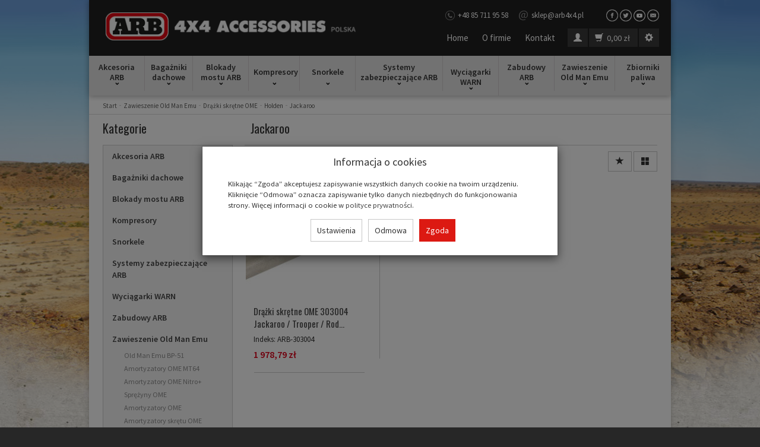

--- FILE ---
content_type: text/html; charset=utf-8
request_url: https://www.arb4x4.pl/category/zawieszenie-old-man-emu-drazki-skretne-ome-holden-jackaroo
body_size: 15609
content:
<!DOCTYPE html>
<html lang="pl">
   <head>

      <meta name="viewport" content="width=device-width, initial-scale=1.0" /> 
      
      
      

      
      
       
      
      
      
      
      
      
      
      
      <meta http-equiv="Content-Type" content="text/html; charset=utf-8" />
<meta name="keywords" content="Jackaroo, Kategorie, Zawieszenie Old Man Emu, Drążki skrętne OME, Holden" />
<title>Jackaroo</title>
<link rel="canonical" href="https://www.arb4x4.pl/category/zawieszenie-old-man-emu-drazki-skretne-ome-holden-jackaroo" />
      <link href="/bootstrap/css/bootstrap.min.css" rel="stylesheet" type="text/css" />
      <link href="/cache/css/e64c8d1b97e6d955729bea56876862e7.css?lm=1764408018" rel="preload" as="style" />
<link href="/cache/css/e64c8d1b97e6d955729bea56876862e7.css?lm=1764408018" rel="stylesheet" type="text/css" />
      
      <link rel="shortcut icon" type="image/x-icon" href="/favicon.ico" />
      <link href='https://fonts.googleapis.com/css?family=Source+Sans+Pro:400,500,900,700,600,300,200&subset=latin,latin-ext' rel='stylesheet' type='text/css'>      
      <link href='https://fonts.googleapis.com/css?family=Oswald&subset=latin,latin-ext' rel='stylesheet' type='text/css'>
           
      
	  <!-- Google Tag Manager -->
<script>(function(w,d,s,l,i){w[l]=w[l]||[];w[l].push({'gtm.start':
new Date().getTime(),event:'gtm.js'});var f=d.getElementsByTagName(s)[0],
j=d.createElement(s),dl=l!='dataLayer'?'&l='+l:'';j.async=true;j.src=
'https://www.googletagmanager.com/gtm.js?id='+i+dl;f.parentNode.insertBefore(j,f);
})(window,document,'script','dataLayer','GTM-KMGN7HP');</script>
<!-- End Google Tag Manager -->
<meta name="google-site-verification" content="GulBpNv_1OoblmrW4RPiQSb_DGX3H8Zlwl7-CD-Hrug" />
          
       
<noscript><img height="1" width="1" alt="" style="display:none" src="https://www.facebook.com/tr?id=633986326733787&amp;ev=PixelInitialized" /></noscript>
      
      <script type="text/javascript">
  window.dataLayer = window.dataLayer || [];
  function gtag(){dataLayer.push(arguments)};
</script>
  <script>
    
     gtag('consent', 'default', {
        'functionality_storage': 'granted',
        'personalization_storage': 'granted',
        'security_storage': 'granted',
        'analytics_storage': 'denied',      
        'ad_storage': 'denied',
        'ad_personalization': 'denied',
        'ad_user_data': 'denied',
        'wait_for_update': 500
    });
    
</script>
<script async src="https://www.googletagmanager.com/gtag/js?id=G-MQPB8ELM5C"></script>
<script>
  gtag('js', new Date());
  gtag('config', 'G-MQPB8ELM5C');
 </script>
 
 
  <script>
  
    gtag("event", "view_item_list", {
    currency: "PLN",
        items: [
            {
        item_id: "1365",
        item_name: "Drążki skrętne OME 303004 Jackaroo / Trooper / Rodeo / D-Max",
        index: 0,
        item_brand: "",
        item_category: "Zawieszenie Old Man Emu",
item_category2: "Drążki skrętne OME",
item_category3: "Holden",
item_category4: "Jackaroo",
                price: 1978.79,
              // Google Ads
        id: "1365",
        google_business_vertical: "retail"
      }    ]
  });
  </script>

   
      <meta property="og:type" content="website" /><meta property="og:title" content="Jackaroo" /><meta property="og:description" content="" /><meta property="og:url" content="https://www.arb4x4.pl/category/zawieszenie-old-man-emu-drazki-skretne-ome-holden-jackaroo" /><meta property="og:image" content="https://www.arb4x4.pl/media/categories/thumbnail/big_431.jpg?lm=1738782385" /><meta property="og:updated_time" content="1767186672" /><script>

var ad_storage = 'denied';

var analytics_storage = 'denied';

var ad_personalization = "denied";

var ad_user_data = "denied";

var cookies_message_bar_hidden = 0;

const cookies = document.cookie.split("; ");

for (let i = 0; i < cookies.length; i++) {
  const cookie = cookies[i].split("=");
  
  if (cookie[0] === "cookies_google_analytics"){
    var cookies_google_analytics = cookie[1];                                
    
    if(cookies_google_analytics === 'true'){           
       var analytics_storage = "granted";
    }        
  }
  
  if (cookie[0] === "cookies_google_targeting"){
    
    var cookies_google_targeting = cookie[1];                        
            
    if(cookies_google_targeting === 'true'){            
        var ad_storage = "granted";
    }     
  }

 if (cookie[0] === "cookies_google_personalization"){
    
    var cookies_google_personalization = cookie[1];                        
            
    if(cookies_google_personalization === 'true'){            
        var ad_personalization = "granted";
    }     
  }

if (cookie[0] === "cookies_google_user_data"){
    
    var cookies_google_user_data = cookie[1];                        
            
    if(cookies_google_user_data === 'true'){            
        var ad_user_data = "granted";
    }     
  }

if (cookie[0] === "cookies_message_bar_hidden"){
    
    var cookies_message_bar_hidden = cookie[1];                        
            
    if(cookies_message_bar_hidden === 'true'){            
        var cookies_message_bar_hidden = 1;
    }     
  }

}

        
         if (cookies_message_bar_hidden == 1){
            gtag('consent', 'update', {
            'functionality_storage': 'granted',
            'personalization_storage': 'granted',
            'security_storage': 'granted',
            'analytics_storage': analytics_storage,      
            'ad_storage': ad_storage,
            'ad_personalization': ad_personalization,
            'ad_user_data': ad_user_data
        });
         }
    
    </script>

   </head>
   <body>
   <!-- Google Tag Manager (noscript) -->
<noscript><iframe src="https://www.googletagmanager.com/ns.html?id=GTM-KMGN7HP"
height="0" width="0" style="display:none;visibility:hidden"></iframe></noscript>
<!-- End Google Tag Manager (noscript) -->
      <div id="body">
         <div id="bg-body">
            


<div class="modal fade" id="ajax-login-form-modal" tabindex="-1" role="dialog" aria-hidden="false" aria-modal="true" aria-labelledby="login_ajax">
    <div class="modal-dialog">
        <div class="modal-content">       
            <div id="ajax-login-form"></div>    
        </div>

    </div>
</div>
 
            <div id="two-column-layout">     
    <header>
        <div class="container"><nav id="header-navbar" class="navbar navbar-fixed-top" role="navigation">
    <div class="container">  
        <div id="logo">
            <div>
                <a href="/">
                    <img class="img-responsive" src="/images/frontend/theme/steeler/_editor/prod/09ea65bf75f8206c471ea0fb3b7ffb77.png" alt="" />
                </a>
            </div> 
        </div>                 
        <div id="navbar-buttons" class="btn-group"> 
            <div id="social-header" class="social hidden-xs">  
                <div class="footer-margin">
    
            <a href="http://fb.com/steeler.eu" target="_blank">
            <img src="/images/frontend/theme/steeler/social/facebook.png" alt=" " width="32" height="32"/>
        </a>
            
    <a href="https://twitter.com/arb4x4" target="_blank">
        <img src="/images/frontend/theme/steeler/social/twitter.png" alt=" " width="32" height="32"/>
    </a>
            
    <a href="https://www.youtube.com/user/ARB4WD" target="_blank">
        <img src="/images/frontend/theme/steeler/social/youtube.png" alt=" " width="32" height="32"/>
    </a>
                
    <a href="/newsletter/add">
        <img src="/images/frontend/theme/steeler/social/newsletter.png" alt=" " width="32" height="32"/>
    </a>
    </div>
            </div>
            <div id="header-contact" class="hidden-xs">
                <a href="tel:+48857119558" class="phone">+48 85 711 95 58</a> <a href="mailto:sklep@arb4x4.pl" class="email">sklep@arb4x4.pl</a>
            </div>
            <div class="clearfix"></div>
            
            <div class="pull-right" id="basket-top"">
                
                <button id="nav-button-user" class="btn btn-navbar collapsed" data-toggle="collapse" data-target="#nav-user" data-parent="#header-navbar">
                    <span id="login-status-info" class="glyphicon glyphicon-user"></span>
                    <small class="login-status">&nbsp;</small>
                </button>                                  
                <button id="nav-button-shopping-cart" class="btn btn-navbar collapsed" data-toggle="collapse" data-target="#nav-shopping-cart"  data-parent="#header-navbar">
                    <span class="glyphicon glyphicon-shopping-cart"></span>
                                            <span class="sum">0,00 zł</span>
                            

                    <small class="quantity"></small>
                </button> 
                <button id="nav-button-settings" class="btn btn-navbar hidden-xs collapsed" data-toggle="collapse" data-target="#nav-settings" data-parent="#header-navbar">
                    <span class="glyphicon glyphicon-cog"></span>
                </button>  
            </div>
            <div class="header-links hidden-xs">
                    <a href="http://arb4x4.pl/">Home</a>
    <a href="/webpage/o-firmie.html">O firmie</a>
    <a href="/webpage/kontakt.html">Kontakt</a>
                                                                
            </div>
        </div>  
        <div id="underbaner">         
            <div class="navbar-header">
                <button id="nav-button-menu" type="button" class="navbar-toggle collapsed" data-toggle="collapse" data-target="#nav-menu" data-parent="#header-navbar">
                    <span class="icon-bar"></span>
                    <span class="icon-bar"></span>
                    <span class="icon-bar"></span>
                </button>                            
            </div>               
            <!-- Menu -->
            <div id="nav-menu" class="navbar-collapse collapse">
                <ul class="nav navbar-nav horizontal-categories">                       
    <li class="visible-xs">
        <a href="/">Home</a>
    </li>
                                                    <li class="dropdown">
                    <a href="/category/akcesoria-arb" class="dropdown-toggle" data-hover="dropdown" data-toggle="dropdown">Akcesoria ARB</a>
                    <ul class="dropdown-menu">
                                                    <li><a href="/category/akcesoria-arb-akcesoria-do-wyciagarek">Akcesoria do wyciągarek</a></li>
                                                    <li><a href="/category/akcesoria-arb-arb-bed-rack">ARB Bed Rack</a></li>
                                                    <li><a href="/category/akcesoria-arb-arb-linx">ARB Linx</a></li>
                                                    <li><a href="/category/akcesoria-arb-czesci-zamienne">Części zamienne</a></li>
                                                    <li><a href="/category/akcesoria-arb-o-ringi">O-ringi</a></li>
                                                    <li><a href="/category/akcesoria-arb-gadzety-arb">Gadżety ARB</a></li>
                                                    <li><a href="/category/akcesoria-arb-konsole-dachowe">Konsole dachowe</a></li>
                                                    <li><a href="/category/akcesoria-arb-lodowki-kompresorowe-arb">Lodówki kompresorowe ARB</a></li>
                                                    <li><a href="/category/akcesoria-arb-namioty-dachowe-arb">Namioty dachowe ARB</a></li>
                                                    <li><a href="/category/akcesoria-arb-oswietlenie-led">Oświetlenie LED</a></li>
                                                    <li><a href="/category/akcesoria-arb-podnosniki-hi-lift">Podnośniki Hi-Lift</a></li>
                                                    <li><a href="/category/akcesoria-arb-poszerzenia-nadkoli">Poszerzenia nadkoli</a></li>
                                                    <li><a href="/category/akcesoria-arb-akcesoria-do-wyciagarek-uchwyty-do-szarpania">Uchwyty do szarpania ARB</a></li>
                                                    <li><a href="/category/akcesoria-arb-trapy">Trapy ARB</a></li>
                                                    <li><a href="/category/akcesoria-arb-zadaszenia-arb">Zadaszenia ARB</a></li>
                                                    <li><a href="/category/akcesoria-arb-platformy-wysuwane">Platformy wysuwane</a></li>
                                                    <li><a href="/category/akcesoria-arb-zestawy-montazowe">Zestawy montażowe</a></li>
                                            </ul> 
                </li>
                     
                                                    <li class="dropdown">
                    <a href="/category/bagazniki-dachowe" class="dropdown-toggle" data-hover="dropdown" data-toggle="dropdown">Bagażniki dachowe</a>
                    <ul class="dropdown-menu">
                                                    <li><a href="/category/bagazniki-dachowe-bagaznik-na-dach-auta">Bagażnik na dach auta</a></li>
                                                    <li><a href="/category/bagazniki-dachowe-bagaznik-na-zabudowe">Bagażnik na zabudowę</a></li>
                                                    <li><a href="/category/bagazniki-dachowe-akcesoria-base-rack">Akcesoria ARB Base Rack</a></li>
                                            </ul> 
                </li>
                     
                                                    <li class="dropdown">
                    <a href="/category/blokady-mostu" class="dropdown-toggle" data-hover="dropdown" data-toggle="dropdown">Blokady mostu ARB</a>
                    <ul class="dropdown-menu">
                                                    <li><a href="/category/blokady-mostu-arb-blokady-mostu">Blokady mostu</a></li>
                                                    <li><a href="/category/blokady-mostu-oslony-blokad-arb">Osłony dyferencjału</a></li>
                                            </ul> 
                </li>
                     
                                                    <li class="dropdown">
                    <a href="/category/kompresory" class="dropdown-toggle" data-hover="dropdown" data-toggle="dropdown">Kompresory</a>
                    <ul class="dropdown-menu">
                                                    <li><a href="/category/kompresory-stacjonarne">Stacjonarne</a></li>
                                                    <li><a href="/category/kompresory-przenosne">Przenośne</a></li>
                                                    <li><a href="/category/kompresory-akcesoria-do-kompresorow">Akcesoria do kompresorów</a></li>
                                            </ul> 
                </li>
                     
                                                    <li class="dropdown">
                    <a href="/category/snorkele" class="dropdown-toggle" data-hover="dropdown" data-toggle="dropdown">Snorkele</a>
                    <ul class="dropdown-menu">
                                                    <li><a href="/category/snorkele-ford">Ford</a></li>
                                                    <li><a href="/category/snorkele-isuzu">Isuzu</a></li>
                                                    <li><a href="/category/snorkele-jeep">Jeep</a></li>
                                                    <li><a href="/category/snorkele-land-rover">Land Rover</a></li>
                                                    <li><a href="/category/snorkele-mitsubishi">Mitsubishi</a></li>
                                                    <li><a href="/category/snorkele-nissan">Nissan</a></li>
                                                    <li><a href="/category/snorkele-suzuki">Suzuki</a></li>
                                                    <li><a href="/category/snorkele-toyota">Toyota</a></li>
                                                    <li><a href="/category/snorkele-volkswagen">Volkswagen</a></li>
                                            </ul> 
                </li>
                     
                                                    <li class="dropdown">
                    <a href="/category/systemy-zabezpieczajace-arb" class="dropdown-toggle" data-hover="dropdown" data-toggle="dropdown">Systemy zabezpieczające ARB</a>
                    <ul class="dropdown-menu">
                                                    <li><a href="/category/systemy-zabezpieczajace-arb-zderzaki-przednie">Zderzaki przednie</a></li>
                                                    <li><a href="/category/systemy-zabezpieczajace-arb-stopnie-boczne">Stopnie boczne</a></li>
                                                    <li><a href="/category/systemy-zabezpieczajace-arb-zderzaki-tylnie">Zderzaki tylne</a></li>
                                                    <li><a href="/category/systemy-zabezpieczajace-arb-oslony-podwozia">Osłony podwozia</a></li>
                                            </ul> 
                </li>
                     
                                                    <li class="dropdown">
                    <a href="/category/wyciagarki" class="dropdown-toggle" data-hover="dropdown" data-toggle="dropdown">Wyciągarki WARN</a>
                    <ul class="dropdown-menu">
                                                    <li><a href="/category/wyciagarki-warn-wyciagarki">Wyciągarki</a></li>
                                                    <li><a href="/category/wyciagarki-warn-akcesoria">Akcesoria</a></li>
                                            </ul> 
                </li>
                     
                                                    <li class="dropdown">
                    <a href="/category/zabudowy-arb" class="dropdown-toggle" data-hover="dropdown" data-toggle="dropdown">Zabudowy ARB</a>
                    <ul class="dropdown-menu">
                                                    <li><a href="/category/zabudowy-arb-czesci-do-zabudow">Części do zabudów</a></li>
                                            </ul> 
                </li>
                     
                                                    <li class="dropdown">
                    <a href="/category/zawieszenie-old-man-emu" class="dropdown-toggle" data-hover="dropdown" data-toggle="dropdown">Zawieszenie Old Man Emu</a>
                    <ul class="dropdown-menu">
                                                    <li><a href="/category/zawieszenie-old-man-emu-old-man-emu-bp-51">Old Man Emu BP-51</a></li>
                                                    <li><a href="/category/amortyzatory-ome-mt64">Amortyzatory OME MT64</a></li>
                                                    <li><a href="/category/amortyzatory-ome-nitro-plus">Amortyzatory OME Nitro+</a></li>
                                                    <li><a href="/category/zawieszenie-old-man-emu-sprezyny-ome">Sprężyny OME</a></li>
                                                    <li><a href="/category/zawieszenie-old-man-emu-amortyzatory-ome">Amortyzatory OME</a></li>
                                                    <li><a href="/category/zawieszenie-old-man-emu-amortyzatory-skretu-ome">Amortyzatory skrętu OME</a></li>
                                                    <li><a href="/category/zawieszenie-old-man-emu-tuleje-amortyzatorow-ome">Tuleje amortyzatorów OME</a></li>
                                                    <li><a href="/category/resory-paraboliczne-ome">Resory paraboliczne i akcesoria</a></li>
                                                    <li><a href="/category/zawieszenie-old-man-emu-drazki-skretne-ome">Drążki skrętne OME</a></li>
                                                    <li><a href="/category/zawieszenie-old-man-emu-wieszaki-resorow-ome">Wieszaki resorów OME</a></li>
                                                    <li><a href="/category/zawieszenie-old-man-emu-polibusze-ome">Polibusze OME</a></li>
                                                    <li><a href="/category/zawieszenie-old-man-emu-resory-ome">Resory OME</a></li>
                                                    <li><a href="/category/zawieszenie-old-man-emu-u-bolty-ome">U-Bolty OME</a></li>
                                                    <li><a href="/category/zawieszenie-old-man-emu-podkladki-ome">Podkładki OME</a></li>
                                                    <li><a href="/category/zawieszenie-old-man-emu-zestawy-korygujace-ome">Zestawy korygujące OME</a></li>
                                                    <li><a href="/category/zawieszenie-old-man-emu-wachacze-ome">Wahacze i sworzenie OME</a></li>
                                            </ul> 
                </li>
                     
                                                    <li class="dropdown">
                    <a href="/category/zbiorniki-paliwa" class="dropdown-toggle" data-hover="dropdown" data-toggle="dropdown">Zbiorniki paliwa</a>
                    <ul class="dropdown-menu">
                                                    <li><a href="/category/zbiorniki-paliwa-arb-frontier">ARB Frontier</a></li>
                                                    <li><a href="/category/zbiorniki-paliwa-long-ranger">Longranger</a></li>
                                            </ul> 
                </li>
                     
      
</ul>





            </div>   
        </div>         
        <div class="navbar-dropdown">                
            <!-- Koszyk -->
            <div id="nav-shopping-cart" class="navbar-collapse collapse">
                    <div class="shopping-cart clearfix">
            <div class="text-right">Twój koszyk jest pusty</div>
    </div>





            </div>        

            <div id="nav-user" class="navbar-collapse collapse">
                <ul class="nav navbar-nav">
                    <!-- Moje konto, Język, Waluta -->                    
                        <div class="user-content">
        <button class="btn btn-primary" data-action="ajax-login-button">Zaloguj</button>
        <div class="user-options-text text-muted hidden-xs">Nie masz jeszcze konta?</div>
        <a class="btn btn-light" href="https://www.arb4x4.pl/user/createAccount" rel="nofollow">Załóż konto</a>    
    </div>

<div class="user-settings hidden-sm hidden-md hidden-lg">
    
    <div class="nav-setting-content">
    <p class="title-settings">
        Waluta
    </p>
    <div class="dropdown dropdown-currency">
        <button class="btn btn-light dropdown-toggle" type="button" id="dropdownCurrencyButton" data-toggle="dropdown" aria-haspopup="true" aria-expanded="false">
            <span>PLN</span>
            <span class="caret"></span>
        </button>
        <div class="dropdown-menu-slide" aria-labelledby="dropdownCurrencyButton">
            <ul class="dropdown-menu-slide-inner">
                                                        
                                                            <li>
                            <a class="dropdown-item" href="/currency/change/currency/3" rel="nofollow">EUR</a>
                        </li>
                                        
                            </ul>
        </div>
    </div>
</div>
</div>


                    <li class="dropdown visible-xs">
                        
                    </li> 
                    <li class="dropdown visible-xs">
                        <div class="nav-setting-content">
    <p class="title-settings">
        Waluta
    </p>
    <div class="dropdown dropdown-currency">
        <button class="btn btn-light dropdown-toggle" type="button" id="dropdownCurrencyButton" data-toggle="dropdown" aria-haspopup="true" aria-expanded="false">
            <span>PLN</span>
            <span class="caret"></span>
        </button>
        <div class="dropdown-menu-slide" aria-labelledby="dropdownCurrencyButton">
            <ul class="dropdown-menu-slide-inner">
                                                        
                                                            <li>
                            <a class="dropdown-item" href="/currency/change/currency/3" rel="nofollow">EUR</a>
                        </li>
                                        
                            </ul>
        </div>
    </div>
</div>
                    </li>                                                           
                </ul>
            </div>

            <div id="nav-settings" class="hidden-xs navbar-collapse collapse"><ul class="nav navbar-nav"><li class="dropdown"></li><li class="dropdown"><div class="nav-setting-content">
    <p class="title-settings">
        Waluta
    </p>
    <div class="dropdown dropdown-currency">
        <button class="btn btn-light dropdown-toggle" type="button" id="dropdownCurrencyButton" data-toggle="dropdown" aria-haspopup="true" aria-expanded="false">
            <span>PLN</span>
            <span class="caret"></span>
        </button>
        <div class="dropdown-menu-slide" aria-labelledby="dropdownCurrencyButton">
            <ul class="dropdown-menu-slide-inner">
                                                        
                                                            <li>
                            <a class="dropdown-item" href="/currency/change/currency/3" rel="nofollow">EUR</a>
                        </li>
                                        
                            </ul>
        </div>
    </div>
</div></li></ul></div>
        </div>
    </div>
</nav>

 
</div>
    </header>
    <div class="container">
        <div id="category-navbar">
            <ol class="breadcrumb hidden-xs" itemscope itemtype="https://schema.org/BreadcrumbList">
    <li itemprop="itemListElement" itemscope itemtype="https://schema.org/ListItem">
        <a itemprop="item" href="https://www.arb4x4.pl/"><span itemprop="name">Start</span></a>
        <meta itemprop="position" content="1" />
    </li>
                <li itemprop="itemListElement" itemscope itemtype="https://schema.org/ListItem">
                        <a itemprop="item"  href="https://www.arb4x4.pl/category/zawieszenie-old-man-emu"><span itemprop="name">Zawieszenie Old Man Emu</span></a>
                        <meta itemprop="position" content="2" />
        </li>
            <li itemprop="itemListElement" itemscope itemtype="https://schema.org/ListItem">
                        <a itemprop="item"  href="https://www.arb4x4.pl/category/zawieszenie-old-man-emu-drazki-skretne-ome"><span itemprop="name">Drążki skrętne OME</span></a>
                        <meta itemprop="position" content="3" />
        </li>
            <li itemprop="itemListElement" itemscope itemtype="https://schema.org/ListItem">
                        <a itemprop="item"  href="https://www.arb4x4.pl/category/zawieszenie-old-man-emu-drazki-skretne-ome-holden"><span itemprop="name">Holden</span></a>
                        <meta itemprop="position" content="4" />
        </li>
            <li itemprop="itemListElement" itemscope itemtype="https://schema.org/ListItem">
                        <a itemprop="item"  href="https://www.arb4x4.pl/category/zawieszenie-old-man-emu-drazki-skretne-ome-holden-jackaroo"><span itemprop="name">Jackaroo</span></a>
                        <meta itemprop="position" content="5" />
        </li>
    </ol>



 
        </div>
        <div class="row">
            <div id="content" class="col-md-9 col-md-push-3 col-lg-9 col-lg-push-3">
                
<div id="product-navbar-sticky" class="xs-is-sticky">
    <div id="product-navbar" class="clearfix">
        <h1 class="head">Jackaroo</h1>
    </div>
</div>
    <div class="category-list clearfix" data-equalizer>
             
    </div>

     

<div class="clearfix">
    <div class="pull-right">
        
<div class="btn-group btn-product-order-by btn-list-sort">
    <button type="button" class="btn btn-default dropdown-toggle" data-toggle="dropdown" style="text-transform: none" aria-label="Sortowanie">
                    <span class="glyphicon glyphicon glyphicon-star"></span>
            </button>
    <ul class="dropdown-menu" role="menu">
        <li class="dropdown-header">Sortowanie</li>
                                    
                                    <li>
                        <a href="/category/zawieszenie-old-man-emu-drazki-skretne-ome-holden-jackaroo/1/long/name/desc/0" rel="nofollow">
                                                            <span class="glyphicon glyphicon glyphicon-signal mirror-icon"></span>
                                                
                            Z-A
                        </a>
                    </li>
                                                    <li>        
                        <a href="/category/zawieszenie-old-man-emu-drazki-skretne-ome-holden-jackaroo/1/long/name/asc/0" rel="nofollow">
                                                            <span class="glyphicon glyphicon glyphicon-signal"></span>
                                                
                            A-Z
                        </a>
                    </li>
                                                                
                                    <li>
                        <a href="/category/zawieszenie-old-man-emu-drazki-skretne-ome-holden-jackaroo/1/long/price/desc/0" rel="nofollow">
                                                            <span class="glyphicon glyphicon glyphicon-arrow-down"></span>
                                                
                            Najdroższe
                        </a>
                    </li>
                                                    <li>        
                        <a href="/category/zawieszenie-old-man-emu-drazki-skretne-ome-holden-jackaroo/1/long/price/asc/0" rel="nofollow">
                                                            <span class="glyphicon glyphicon glyphicon-arrow-up"></span>
                                                
                            Najtańsze
                        </a>
                    </li>
                                                                
                                    <li class="active">
                        <a href="/category/zawieszenie-old-man-emu-drazki-skretne-ome-holden-jackaroo/1/long/created_at/desc/0" rel="nofollow">
                                                            <span class="glyphicon glyphicon glyphicon-star"></span>
                                                
                            Najnowsze
                        </a>
                    </li>
                                                        </ul>
</div> 
         

<div class="btn-group btn-product-order-by view-types">
    <button type="button" class="btn btn-default dropdown-toggle" data-toggle="dropdown" style="text-transform: none">
       <span class="glyphicon glyphicon-th-large"></span>
    </button>
    <ul class="dropdown-menu" role="menu">
                    <li class=' active ' ><a href="/category/zawieszenie-old-man-emu-drazki-skretne-ome-holden-jackaroo/1/long/created_at/desc/0" rel="nofollow"><span class="glyphicon glyphicon-th-large"></span></a></li>
                    <li class='' ><a href="/category/zawieszenie-old-man-emu-drazki-skretne-ome-holden-jackaroo/1/description/created_at/desc/0" rel="nofollow"><span class="glyphicon glyphicon-th-list"></span></a></li>
                    <li class='' ><a href="/category/zawieszenie-old-man-emu-drazki-skretne-ome-holden-jackaroo/1/other/created_at/desc/0" rel="nofollow"><span class="glyphicon glyphicon-th"></span></a></li>
            </ul>
</div>     
    </div> 
</div>

<div class="product-list clearfix" data-equalizer>            
        
            
        
        
                
        <div id="search-content">
            <div id="full-list" class="full-list row" data-equalizer>
        <div class="product col-xs-12 col-sm-4 col-md-4 col-lg-4">
        <div class="thumbnail clearfix view-img">        
            <!-- <a href="/drazki-skretne-ome-303004-jackaroo-trooper-rodeo-d-max.html">
                <span class="back-side-product">
                                    </span>
            </a> -->
            <div data-equalizer-watch="image">
                <div class="image"><a href="/drazki-skretne-ome-303004-jackaroo-trooper-rodeo-d-max.html"><img alt="Drążki skrętne OME 303004 Jackaroo / Trooper / Rodeo / D-Max" width="207" height="207" src="/media/products/135708c2a03d7a2b0c05f9bef6dad540/images/thumbnail/small_Dr----ki-skr--tne.jpg?lm=1738787857" /></a></div>
            </div>
            <div class="caption clearfix" data-equalizer-watch="caption">
                                <p class="name" data-equalizer-watch="name"><span title="Drążki skrętne OME 303004 Jackaroo / Trooper / Rodeo / D-Max"  class="hint"><a href="/drazki-skretne-ome-303004-jackaroo-trooper-rodeo-d-max.html" class="product_name">Drążki skrętne OME 303004 Jackaroo / Trooper / Rod...</a></span></p>

                                    <p class="code">
                        Indeks: <span>ARB-303004</span>
                    </p>
                
                                <div class="st_product_options-color-on-list"></div>      
                <div class="discount-old_price">
                                        
                </div>
                                                            <div class="price">1 978,79 zł</div>
                                                    
            </div>      
        </div>  
    </div>
        <div class="clearfix" ></div>
</div>



 
            
        </div>
        
        
        
    </div>






 

            </div>
            <div id="left" class="col-md-3 col-md-pull-9 col-lg-3 col-lg-pull-9 hidden-sm hidden-xs">
                <div id="categoryies-vertical">
    <h3 class="head">Kategorie</h3>
    <ul id="vertical-categories" class="nav nav-stacked">                  
   
     <li>
         <a href="/category/akcesoria-arb">Akcesoria ARB</a>
                      <ul class="nav nav-stacked">
                               </ul>
              </li>
   
     <li>
         <a href="/category/bagazniki-dachowe">Bagażniki dachowe</a>
                      <ul class="nav nav-stacked">
                               </ul>
              </li>
   
     <li>
         <a href="/category/blokady-mostu">Blokady mostu ARB</a>
                      <ul class="nav nav-stacked">
                               </ul>
              </li>
   
     <li>
         <a href="/category/kompresory">Kompresory</a>
                      <ul class="nav nav-stacked">
                               </ul>
              </li>
   
     <li>
         <a href="/category/snorkele">Snorkele</a>
                      <ul class="nav nav-stacked">
                               </ul>
              </li>
   
     <li>
         <a href="/category/systemy-zabezpieczajace-arb">Systemy zabezpieczające ARB</a>
                      <ul class="nav nav-stacked">
                               </ul>
              </li>
   
     <li>
         <a href="/category/wyciagarki">Wyciągarki WARN</a>
                      <ul class="nav nav-stacked">
                               </ul>
              </li>
   
     <li>
         <a href="/category/zabudowy-arb">Zabudowy ARB</a>
                      <ul class="nav nav-stacked">
                               </ul>
              </li>
   
     <li>
         <a href="/category/zawieszenie-old-man-emu">Zawieszenie Old Man Emu</a>
                      <ul class="nav nav-stacked">
                                       
   
     <li>
         <a href="/category/zawieszenie-old-man-emu-old-man-emu-bp-51">Old Man Emu BP-51</a>
                      <ul class="nav nav-stacked">
                               </ul>
              </li>
   
     <li>
         <a href="/category/amortyzatory-ome-mt64">Amortyzatory OME MT64</a>
              </li>
   
     <li>
         <a href="/category/amortyzatory-ome-nitro-plus">Amortyzatory OME Nitro+</a>
              </li>
   
     <li>
         <a href="/category/zawieszenie-old-man-emu-sprezyny-ome">Sprężyny OME</a>
                      <ul class="nav nav-stacked">
                               </ul>
              </li>
   
     <li>
         <a href="/category/zawieszenie-old-man-emu-amortyzatory-ome">Amortyzatory OME</a>
                      <ul class="nav nav-stacked">
                               </ul>
              </li>
   
     <li>
         <a href="/category/zawieszenie-old-man-emu-amortyzatory-skretu-ome">Amortyzatory skrętu OME</a>
                      <ul class="nav nav-stacked">
                               </ul>
              </li>
   
     <li>
         <a href="/category/zawieszenie-old-man-emu-tuleje-amortyzatorow-ome">Tuleje amortyzatorów OME</a>
              </li>
   
     <li>
         <a href="/category/resory-paraboliczne-ome">Resory paraboliczne i akcesoria</a>
              </li>
   
     <li>
         <a href="/category/zawieszenie-old-man-emu-drazki-skretne-ome">Drążki skrętne OME</a>
                      <ul class="nav nav-stacked">
                                       
   
     <li>
         <a href="/category/zawieszenie-old-man-emu-drazki-skretne-ome-ford">Ford</a>
                      <ul class="nav nav-stacked">
                               </ul>
              </li>
   
     <li>
         <a href="/category/zawieszenie-old-man-emu-drazki-skretne-ome-holden">Holden</a>
                      <ul class="nav nav-stacked">
                                       
   
     <li>
         <a href="/category/zawieszenie-old-man-emu-drazki-skretne-ome-holden-colorado">Colorado</a>
              </li>
   
     <li class="active">
         <a href="/category/zawieszenie-old-man-emu-drazki-skretne-ome-holden-jackaroo">Jackaroo</a>
              </li>
 
                               </ul>
              </li>
   
     <li>
         <a href="/category/zawieszenie-old-man-emu-drazki-skretne-ome-isuzu">Isuzu</a>
                      <ul class="nav nav-stacked">
                               </ul>
              </li>
   
     <li>
         <a href="/category/zawieszenie-old-man-emu-drazki-skretne-ome-mazda">Mazda</a>
                      <ul class="nav nav-stacked">
                               </ul>
              </li>
   
     <li>
         <a href="/category/zawieszenie-old-man-emu-drazki-skretne-ome-mitsubishi">Mitsubishi</a>
                      <ul class="nav nav-stacked">
                               </ul>
              </li>
   
     <li>
         <a href="/category/zawieszenie-old-man-emu-drazki-skretne-ome-nissan">Nissan</a>
                      <ul class="nav nav-stacked">
                               </ul>
              </li>
   
     <li>
         <a href="/category/zawieszenie-old-man-emu-drazki-skretne-ome-toyota">Toyota</a>
                      <ul class="nav nav-stacked">
                               </ul>
              </li>
 
                               </ul>
              </li>
   
     <li>
         <a href="/category/zawieszenie-old-man-emu-wieszaki-resorow-ome">Wieszaki resorów OME</a>
                      <ul class="nav nav-stacked">
                               </ul>
              </li>
   
     <li>
         <a href="/category/zawieszenie-old-man-emu-polibusze-ome">Polibusze OME</a>
                      <ul class="nav nav-stacked">
                               </ul>
              </li>
   
     <li>
         <a href="/category/zawieszenie-old-man-emu-resory-ome">Resory OME</a>
                      <ul class="nav nav-stacked">
                               </ul>
              </li>
   
     <li>
         <a href="/category/zawieszenie-old-man-emu-u-bolty-ome">U-Bolty OME</a>
                      <ul class="nav nav-stacked">
                               </ul>
              </li>
   
     <li>
         <a href="/category/zawieszenie-old-man-emu-podkladki-ome">Podkładki OME</a>
              </li>
   
     <li>
         <a href="/category/zawieszenie-old-man-emu-zestawy-korygujace-ome">Zestawy korygujące OME</a>
              </li>
   
     <li>
         <a href="/category/zawieszenie-old-man-emu-wachacze-ome">Wahacze i sworzenie OME</a>
              </li>
 
                               </ul>
              </li>
   
     <li>
         <a href="/category/zbiorniki-paliwa">Zbiorniki paliwa</a>
                      <ul class="nav nav-stacked">
                               </ul>
              </li>
 
         



</ul>
</div>
                
                
                <div id="search-box">
                    <form action="/product/search" class="form-inline search" method="get">
                        <div class="input-group">
                            <label class="sr-only" for="search">Wyszukaj</label>
                            <input type="search" class="form-control" name="query" value="" id="search" placeholder="wyszukaj produkt..." />
                            <span class="input-group-btn">
                                <button class="btn btn-primary" type="submit">OK</button>
                            </span>                                
                        </div>
                    </form>
                </div>
            </div>
        </div>
    </div>
    <footer>
        <div class="navbar navbar-default navbar-static-top clearfix" role="navigation">
    <div class="container">
        <div class="row">
            <div id="social" class="social col-md-3 col-lg-3 hidden-xs pull-right">
	            <div id="newsletter" class="list-group">
    <h5>Newsletter</h5>
    <div class="txt-email hidden-xs">
        Zapisz się aby otrzymywać informacje o promocjach i aktualnościach.
    </div>
        <form class="st_form_ver6" method="post" action="/newsletter/add">
            <span class="pull-left"><input type="text" name="newsletter[email]" id="email" value="" class="form-control" aria-required="true" /></span>
            <input type="hidden" name="newsletter[privacy]" id="newsletter_privacy" value="1" />
            <input type="hidden" name="newsletter[new_user]" id="newsletter_new_user" value="" />
            <span class="input-group-btn pull-left"><input type="submit" class="btn btn-primary" value="OK"/></span>
            <div class="clearfix"></div>
        </form>
</div>



				<small><small>Wyrażam zgodę na przetwarzanie moich danych osobowych zgodnie z <a href="http://arb4x4.pl/webpage/polityka-prywatnosci.html" target="_blank">polityką prywatności.</a></small></small>
	            <!--<div class="footer-margin">
    
            <a href="http://fb.com/steeler.eu" target="_blank">
            <img src="/images/frontend/theme/steeler/social/facebook.png" alt=" " width="32" height="32"/>
        </a>
            
    <a href="https://twitter.com/arb4x4" target="_blank">
        <img src="/images/frontend/theme/steeler/social/twitter.png" alt=" " width="32" height="32"/>
    </a>
            
    <a href="https://www.youtube.com/user/ARB4WD" target="_blank">
        <img src="/images/frontend/theme/steeler/social/youtube.png" alt=" " width="32" height="32"/>
    </a>
                
    <a href="/newsletter/add">
        <img src="/images/frontend/theme/steeler/social/newsletter.png" alt=" " width="32" height="32"/>
    </a>
    </div>-->
	        </div>
            <div id="webpage_footer" class="col-md-9 col-lg-9">
		    <div class="list-group push-left col-md-4 col-lg-4">        
	        <h5 class="list-group-item-heading">Zamówienie</h5>
             
    <a href="/webpage/regulamin.html">Regulamin</a>
    
             
    <a href="/webpage/koszty-i-sposoby-dostawy.html">Koszty i sposoby dostawy</a>
    
             
    <a href="/webpage/sposoby-platnosci.html">Sposoby płatności</a>
    
             
    <a href="/webpage/prawo-do-odstapienia-od-umowy.html">Prawo do odstąpienia od umowy</a>
    
             
    <a href="/webpage/polityka-prywatnosci.html">Polityka prywatności</a>
    

	    </div>
		    <div class="list-group push-left col-md-4 col-lg-4">        
	        <h5 class="list-group-item-heading">Informacje</h5>
             
    <a href="/webpage/o-firmie.html">O firmie</a>
    
             
    <a href="/webpage/kontakt.html">Kontakt</a>
    

	    </div>
	   
</div>   
        </div>
        <div class="copyright">
            <a href="http://www.sote.pl">Sklepy internetowe <img src="/images/frontend/theme/responsive/copyright.png" /></a>
        </div>
    </div>
</div>
    </footer>
</div>            <!-- Modal -->
<div class="modal fade" id="ajax-cookie-modal" tabindex="-1" role="dialog" aria-hidden="true" style="z-index:2060" aria-label="Ustawienia cookies">
    <div class="modal-dialog">

        <div class="modal-content">
        
        
            <div class="modal-header">
                <button type="button" class="close" data-dismiss="modal" aria-label="Close"><span aria-hidden="true">&times;</span></button>
                <div class="modal-title h4" id="myModalLabel">Ustawienia cookies</div>
            </div>

            <div class="modal-body panel-body">   
            

                <div class="small" style="padding: 0px 30px;">
                                

                    <div class="row">
                        <div class="col-sm-12">
                            <div class="h4">Niezbędne pliki cookie</div>
                        </div>                
                    </div>
                    

                    <div class="row">            
                        
                        <div class="col-xs-12 col-sm-10">                                                    
                            Te pliki cookie są niezbędne do działania strony i nie można ich wyłączyć. Służą na przykład do utrzymania zawartości koszyka użytkownika. Możesz ustawić przeglądarkę tak, aby blokowała te pliki cookie, ale wtedy strona nie będzie działała poprawnie. Te pliki cookie pozwalają na identyfikację np. osób zalogowanych.                            
                            <br/><br/>
                        </div>
                        
                        <div class="col-xs-12 col-sm-2">
                            Zawsze aktywne
                        </div>
                                               
                                            
                    </div>
                    
                    
                    
                    <div class="row">
                        <div class="col-sm-12">
                            <div class="h4">Analityczne pliki cookie</div>
                        </div>
                    </div>

                    <div class="row">

                        <div class="col-xs-12 col-sm-10">                            
                            Te pliki cookie pozwalają liczyć wizyty i źródła ruchu. Dzięki tym plikom wiadomo, które strony są bardziej popularne i w jaki sposób poruszają się odwiedzający stronę. Wszystkie informacje gromadzone przez te pliki cookie są anonimowe.                                                        
                            <br/><br/>
                        </div>

                        <div class="col-xs-12 col-sm-2">

                            <label for="checkbox-1" class="toggle-switchy" data-color="green" data-text="false" data-style="square" aria-label="Analityczne pliki cookie">
                                <input checked type="checkbox" id="checkbox-1">
                                <span class="toggle">
                                <span class="switch"></span>
                                </span>
                            </label>

                        </div>

                    </div>
                    
                    
                    
                    <div class="row">
                        <div class="col-sm-12">
                            <div class="h4">Reklamowe pliki cookie</div>
                        </div>
                    </div>

                    <div class="row">

                        <div class="col-xs-12 col-sm-10">                            
                            Reklamowe pliki cookie mogą być wykorzystywane za pośrednictwem naszej strony przez naszych partnerów reklamowych. Służą do budowania profilu Twoich zainteresowań na podstawie informacji o stronach, które przeglądasz, co obejmuje unikalną identyfikację Twojej przeglądarki i urządzenia końcowego. Jeśli nie zezwolisz na te pliki cookie, nadal będziesz widzieć w przeglądarce podstawowe reklamy, które nie są oparte na Twoich zainteresowaniach.
                            <br/><br/>
                        </div>

                        <div class="col-xs-12 col-sm-2">

                            <label for="checkbox-2" class="toggle-switchy"  data-color="green" data-text="false" data-style="square" aria-label="Reklamowe pliki cookie">
                                <input checked type="checkbox" id="checkbox-2">
                                <span class="toggle">
                                <span class="switch"></span>
                                </span>
                            </label>

                        </div>

                    </div>
                    
                    
                                        <div class="row">
                        
                        <div class="col-xs-12 col-sm-12">                        
                            Nasza strona korzysta z usług Google, takich jak Google Analytics i Google Ads. Aby dowiedzieć się więcej o tym, jak Google wykorzystuje dane z naszej strony, zapoznaj się z <a target="_blank" href="https://policies.google.com/technologies/partner-sites">polityką prywatności i warunkami Google</a>.
                            <br/><br/>
                        </div>

                    </div>                    
                    
                    
                    <div class="row">
                        <div class="col-sm-12">
                            <div class="h4">Wysyłanie danych związanych z reklamami</div>
                        </div>
                    </div>

                    <div class="row">

                        <div class="col-xs-12 col-sm-10">                            
                            Zgadzam się na wysyłanie danych związanych z reklamami do Google.
                            <br/><br/>
                        </div>

                        <div class="col-xs-12 col-sm-2">

                            <label for="checkbox-4" class="toggle-switchy"  data-color="green" data-text="false" data-style="square" aria-label="Wysyłanie danych związanych z reklamami">
                                <input checked type="checkbox" id="checkbox-4">
                                <span class="toggle">
                                <span class="switch"></span>
                                </span>
                            </label>

                        </div>

                    </div>
                    
                    
                    <div class="row">
                        <div class="col-sm-12">
                            <div class="h4">Reklamy spersonalizowane Google</div>
                        </div>
                    </div>

                    <div class="row">

                        <div class="col-xs-12 col-sm-10">                            
                            Zgadzam się na używanie reklam spersonalizowanych. Reklamy te są dostosowywane do konkretnych preferencji, zachowań i cech użytkownika. Google zbiera dane na temat aktywności użytkownika w internecie, takie jak wyszukiwania, przeglądane strony internetowe, kliknięcia i zakupy online, aby lepiej zrozumieć jego zainteresowania i preferencje.
                            <br/><br/>
                        </div>

                        <div class="col-xs-12 col-sm-2">

                            <label for="checkbox-3" class="toggle-switchy"  data-color="green" data-text="false" data-style="square" aria-label="Reklamy spersonalizowane Google">
                                <input checked type="checkbox" id="checkbox-3">
                                <span class="toggle">
                                <span class="switch"></span>
                                </span>
                            </label>

                        </div>

                    </div>
                                        
                    
                    <div class="row">                        

                        <button id="cookies-modal-accept" class="btn btn-primary pull-right">Zapisz i zamknij</button>
                        
                    </div>
                    
                </div>        
            </div>
        
        </div>

    </div>
</div>


<style type="text/css">

    #cookies_message:before{
        background: #cccccc;
    }

    #cookies_content{
        color: #000000;
    }

    #cookies_frame
    {
        width: 1310px;
    }
</style>
         </div>
      </div>
   <script src="/cache/js/d783e7c3c7584d9ab426ab4d575d3ef9.js?lm=1764408019" type="text/javascript"></script><script type="text/javascript">    
         //<![CDATA[
            jQuery(function($) {
               $(document).ready(function(){
                  $('body [data-equalizer]').equalizer({ use_tallest: true });
                  var linkNew = $('#product_group_new .product_link a').attr('href');
                  $('#product_group_new .btn-primary').attr('href', linkNew);
                  $('#shopping-cart').parent().find('#category-navbar').find('.breadcrumb').css('border', 'none').css('padding-left', '33px');
                  $().UItoTop({ easingType: 'easeOutQuart' });
                  var scroll = false;
                  var $window = $(window);
                  $window.scroll(function() {
                     scroll = true;
                  });

                  setInterval(function() {
                     if (scroll) {
                        if($window.scrollTop() + $window.height() >= $(document).height()-250) {
                           $('#phone-call').show()
                        }else{
                           $('#phone-call').hide()
                        }
                        scroll = false;
                     }
                  }, 255);

               });
            });
         //]]>
         </script><script>(function() {
  var _fbq = window._fbq || (window._fbq = []);
  if (!_fbq.loaded) {
    var fbds = document.createElement('script');
    fbds.async = true;
    fbds.src = '//connect.facebook.net/en_US/fbds.js';
    var s = document.getElementsByTagName('script')[0];
    s.parentNode.insertBefore(fbds, s);
    _fbq.loaded = true;
  }
  _fbq.push(['addPixelId', '633986326733787']);
})();
window._fbq = window._fbq || [];
window._fbq.push(['track', 'PixelInitialized', {}]);
</script><script type="text/javascript" src="/js/jquery.cookie.js"></script><script type="text/javascript" src="/js/jquery.md5.js"></script><script type="text/javascript">
jQuery(function ($)
{
    $(document).ready(function()
    {               
        console.log("ads tracker status: active");       
        
        var getUrlParameter = function getUrlParameter(sParam) {
            var sPageURL = window.location.search.substring(1),
            sURLVariables = sPageURL.split('&'),
            sParameterName,
            i;
            
            for (i = 0; i < sURLVariables.length; i++) {
                sParameterName = sURLVariables[i].split('=');
        
                if (sParameterName[0] === sParam) {
                    return sParameterName[1] === undefined ? true : decodeURIComponent(sParameterName[1]);
                }
            }
        };
        
        function updateDebug(ads_id, ads_tracker_cookie) {
            // Funkcja sanitizująca wejściowe dane
            var sanitize = function(str) {
                return String(str)
                    .replace(/</g, "&lt;")
                    .replace(/>/g, "&gt;")
                    .replace(/"/g, "&quot;")
                    .replace(/'/g, "&#039;");
            };

            
            var referrer = document.referrer ? sanitize(document.referrer) : "";
            var browser = "Mozilla/5.0 (Macintosh; Intel Mac OS X 10_15_7) AppleWebKit/537.36 (KHTML, like Gecko) Chrome/131.0.0.0 Safari/537.36; ClaudeBot/1.0; +claudebot@anthropic.com)";
            var ip = "3.139.100.29";
            var hash = sanitize(getUrlParameter('hash') || "");
            var url = window.location.protocol + "//" + window.location.host + window.location.pathname + window.location.search;
            var cookie = JSON.stringify(ads_tracker_cookie);

            $.post( "/adsTracker/debug", { url: url, referrer: referrer, browser: browser, ip: ip, hash: hash, ads_id: ads_id, cookie: cookie })
              .done(function( data ) {
                console.log("debug update");
            });
        }

        
        function updateRemoteAddressData(ads_id, ads_tracker_cookie) {
            // Funkcja sanitizująca wejściowe dane
            var sanitize = function(str) {
                return String(str)
                    .replace(/</g, "&lt;")
                    .replace(/>/g, "&gt;")
                    .replace(/"/g, "&quot;")
                    .replace(/'/g, "&#039;");
            };

            // Pobieramy adres IP z PHP (sanitize używany w PHP) oraz inne dane
            var remote_address = "3.139.100.29";
            var rawHash = getUrlParameter('hash');
            var hash = sanitize(rawHash || "");
            if (!hash) {
                hash = "###direct###";
            }
            var url = window.location.protocol + "//" + window.location.host + window.location.pathname + window.location.search;
            var cookie = JSON.stringify(ads_tracker_cookie);

            // Logowanie danych przed wysłaniem
            console.log("remote url: " + url);
            console.log("remote address: " + remote_address);
            console.log("remote ads hash: " + hash);
            console.log("remote ads id: " + ads_id);
            console.log("remote cookies: " + cookie);
            
            $.post( "/adsTracker/remoteAddressData", { url: url, remote_address: remote_address, hash: hash, ads_id: ads_id, cookie: cookie })
              .done(function( data ) {
                console.log("remote address data update");
            });
            
            
        }

        
        
        function getKeyByValue(object, value) { 
            for (var prop in object) { 
                if (object.hasOwnProperty(prop)) { 
                    if (object[prop] === value) 
                    return prop; 
                } 
            } 
        }                
        
        function getDateFormat() {
            var d = new Date();
            d = d.getFullYear() + "-" + ('0' + (d.getMonth() + 1)).slice(-2) + "-" + ('0' + d.getDate()).slice(-2) + " " + ('0' + d.getHours()).slice(-2) + ":" + ('0' + d.getMinutes()).slice(-2) + ":" + ('0' + d.getSeconds()).slice(-2);
            return d;
        }
                               
        
        function prepareCookies(ads_id, ads_tracker_cookie) { 
            
                var ads_hash_control = "b05e561ee6664408564df8d766f17fad";
                var ads_tracker_cookie_json = JSON.stringify(ads_tracker_cookie);
                                
                console.log(ads_tracker_cookie_json);
                
                
                           
                                
                               

                var expires_at = new Date();                
                
                var days = 30;
                
                expires_at.setTime(expires_at.getTime() + 1000 * days * 24 * 60 * 60);                
                $.cookies.set('ads_tracker_'+ads_hash_control, ads_tracker_cookie_json, {path: '/', expiresAt: expires_at});
                                                
        }
        
        function addCookiesData(ads_id, ads_path) { 

                var ads_hash_control = "b05e561ee6664408564df8d766f17fad";
                var date_time = getDateFormat();                
                var md5 = $.md5(date_time);                                
                
                var ads_tracker_entering = {};          
                ads_tracker_entering['ads_cookie_hash'] = md5;      
                ads_tracker_entering['ads_id'] = ads_id;                
                ads_tracker_entering['ads_path'] = ads_path;
                ads_tracker_entering['ads_entering'] = 1;   
                ads_tracker_entering['ads_last'] = "true";    
                ads_tracker_entering['ads_create'] = date_time;         
                ads_tracker_entering['ads_update'] = date_time;
                ads_tracker_entering['ads_sum_control'] = "";
                
                var md5control = $.md5(JSON.stringify(ads_tracker_entering)+ads_hash_control);                
                ads_tracker_entering['ads_sum_control'] = md5control;                
                
                var ads_tracker_cookie = [];                                                           
                ads_tracker_cookie.push(ads_tracker_entering);
                
                console.log(ads_tracker_cookie);
                
                return ads_tracker_cookie;                              
        }                
        
        function checkSumControl(ads_tracker_entering) {                      
                        
            var ads_hash_control = "b05e561ee6664408564df8d766f17fad";
            
            var check_sum_entering = Object.assign({}, ads_tracker_entering);
                  
            var check_hash = check_sum_entering['ads_sum_control'];            
                        
            //console.log("check_hash :"+check_hash);                     
                     
            check_sum_entering['ads_last'] = "true";         
            check_sum_entering['ads_sum_control'] = "";            
            var md5control = $.md5(JSON.stringify(check_sum_entering)+ads_hash_control);
            console.log(check_hash + " = " + md5control);
            
            if(check_hash==md5control){
                console.log("sum control status: true");
                return true;       
                
            }else{
                console.log("sum control status: false");
                return false;
            }
                                  
        }
        
        
        function updateCookiesData(ads_tracker_cookie, ads_id, ads_path) {                                             
          var ads_hash_control = "b05e561ee6664408564df8d766f17fad";
          var is_exist = 0;                    
                              
          $.each( ads_tracker_cookie, function( key, ads_tracker_entering ) {                                                                                                               
                                                        
             var sum_control_status = checkSumControl(ads_tracker_entering);                                                        
                                                        
              ads_tracker_entering['ads_last'] = "false";              
              
              if(ads_tracker_entering['ads_id'] == ads_id){
                                      
                    console.log("finded");
                    console.log("sum control:"+ads_tracker_entering['ads_sum_control']);
                    
                    is_exist = 1;
                                                        
                    var date_time = getDateFormat();              
                                        
                    ads_tracker_entering['ads_entering'] = ads_tracker_entering['ads_entering']+1 ;                                  
                    ads_tracker_entering['ads_update'] = date_time;
                    ads_tracker_entering['ads_last'] = "true";
                    ads_tracker_entering['ads_sum_control'] = "";
                    
                    var md5control = $.md5(JSON.stringify(ads_tracker_entering)+ads_hash_control);                                                                            
                    ads_tracker_entering['ads_sum_control'] = md5control;
                    
                    console.log("new sum control:"+ads_tracker_entering['ads_sum_control']);
                    
                                      
              }                           
              
          });
          
          if(is_exist==0){
                var ads_hash_control = "b05e561ee6664408564df8d766f17fad";            
                var date_time = getDateFormat();  
                var md5 = $.md5(date_time);                                                
                
                var ads_tracker_entering = {};              
                ads_tracker_entering['ads_cookie_hash'] = md5;  
                ads_tracker_entering['ads_id'] = ads_id;
                ads_tracker_entering['ads_path'] = ads_path;
                ads_tracker_entering['ads_entering'] = 1;       
                ads_tracker_entering['ads_last'] = "true";
                ads_tracker_entering['ads_create'] = date_time;         
                ads_tracker_entering['ads_update'] = date_time;
                ads_tracker_entering['ads_sum_control'] = "";
                
                var md5control = $.md5(JSON.stringify(ads_tracker_entering)+ads_hash_control);                
                ads_tracker_entering['ads_sum_control'] = md5control;                                
                                                                                                   
                ads_tracker_cookie.push(ads_tracker_entering);  
                                                    
           }                                                                             
          
          return ads_tracker_cookie
                             
        }
        
        
       //************* start recognize active ads ******************
 
        var ads_hash_control = "b05e561ee6664408564df8d766f17fad";    
        var url_hash = getUrlParameter('hash');
        console.log("ads tracker hash: "+url_hash);
        
        var ads_array_hash = $.parseJSON('["direct_entrance","chat_ai"]');
        var ads_array_ids = $.parseJSON('[1,2]');
        var ads_array_path = $.parseJSON('["Wej\u015bcia bezpo\u015brednie\/Wej\u015bcia bezpo\u015brednie","Soteshop\/Zdarzenia"]');
        
                
        if($.inArray(url_hash, ads_array_hash) !== -1){
                              
            console.log("recognize active ads");
            
                
            var key = getKeyByValue(ads_array_hash, url_hash);            
            var ads_id = ads_array_ids[key];            
            var ads_path = ads_array_path[key];
            
            var active_ads_session = window.sessionStorage.getItem("active_ads_"+ads_id);
            window.sessionStorage.setItem("active_session", "active");                                         
            
            if(active_ads_session!="active"){                                
                console.log("add to session ads "+ads_id);
                
                window.sessionStorage.setItem("active_ads_"+ads_id, "active");
            
            
                $.post( "/adsTracker/checkAds", { id: ads_id })
                  .done(function( data ) {
                    // alert( "Data Loaded: " + data );
                });
                                        
                
                if (!$.cookies.get('ads_tracker_'+ads_hash_control)) {                                                          
                                                                                        
                    var ads_tracker_cookie = addCookiesData(ads_id, ads_path);
                    
                    prepareCookies(ads_id, ads_tracker_cookie);
                                                                                                                                                                    
                }else{
                    
                    var ads_tracker_cookie = $.cookies.get('ads_tracker_'+ads_hash_control);                                
                                    
                    ads_tracker_cookie = updateCookiesData(ads_tracker_cookie, ads_id, ads_path);                                                                                                
                                                 
                    prepareCookies(ads_id, ads_tracker_cookie);                                
                    
                }  
                
             }else{
                 console.log("ads was active: "+ads_id);
             }                                          
            
        }else{
            console.log("can't ads recognize");
                        
            var active_session = window.sessionStorage.getItem("active_session");            
            
            if(active_session!="active"){                                
                console.log("welcome to direct enterence");
                
                window.sessionStorage.setItem("active_session", "active");
                                
                var ads_id = 1;
                var ads_path = "Wejścia bezpośrednie"; 

                                
                $.post( "/adsTracker/checkAds", { id: ads_id })
                    .done(function( data ) {                
                });                                    
            
                if (!$.cookies.get('ads_tracker_'+ads_hash_control)) {                                                          
                                                                                        
                    var ads_tracker_cookie = addCookiesData(ads_id, ads_path);
                    
                    prepareCookies(ads_id, ads_tracker_cookie);
                                                                                                                                                                    
                }else{
                    
                    var ads_tracker_cookie = $.cookies.get('ads_tracker_'+ads_hash_control);                                
                                    
                    ads_tracker_cookie = updateCookiesData(ads_tracker_cookie, ads_id, ads_path);                                                                                                
                                                 
                    prepareCookies(ads_id, ads_tracker_cookie);                                
                    
                }               
                
            }
            
        }
        
        let eventFired = false;
            
        $('#chat-ai-modal').on('keypress', '#chat-ai-message-input', function(event) {                
            if (event.which === 13) {   
                sendChatAiEvent();                    
            }
        });

        $('#chat-ai-modal').on('click', '#send-chat-ai-arrow', function() {                        
            sendChatAiEvent();            
        });       
        
        
        function sendChatAiEvent()
        {
            if (eventFired) return;
            eventFired = true;
            
            console.log("Event Chat AI");
                        
            var ads_id = 2;
            var ads_path = "Chat AI"; 

            $.post( "/adsTracker/checkAds", { id: ads_id })
                .done(function( data ) {  
                
            });
            
            if (!$.cookies.get('ads_tracker_'+ads_hash_control)) {                                                          
                                
                                                                                    
                var ads_tracker_cookie = addCookiesData(ads_id, ads_path);
                
                prepareCookies(ads_id, ads_tracker_cookie);
                                                                                                                                                                
            }else{
                                
                
                var ads_tracker_cookie = $.cookies.get('ads_tracker_'+ads_hash_control);                                
                                
                ads_tracker_cookie = updateCookiesData(ads_tracker_cookie, ads_id, ads_path);                                                                                                
                                             
                prepareCookies(ads_id, ads_tracker_cookie);                                
                
            }      
            
        }
        
        
        
    
    });
});
</script><script type="text/javascript">
jQuery(function ($) {
    $(document).ready(function() {

        $( "#ajax-login-button, [data-action='ajax-login-button']" ).click(function() {
            showAjaxLoginFormModal();
        });


        function showAjaxLoginFormModal()
        {
            $('#modal-user').modal('hide');
            $('#ajax-login-form-modal').modal('show');

            $.get('/user/ajaxLoginForm', function(data) {
                
                $('#ajax-login-form').html(data);
            });
        };


    });
});
</script><script type="text/javascript">
//<![CDATA[
jQuery(function($) {
    var horizontalCategories = $('.horizontal-categories');
    var headerContainer = $('#underbaner');
    var logo = $('#logo');
    var buttons = $('#navbar-buttons');
    var categories = horizontalCategories.children(':not(.more)');
    var moreContainer = $('<li style="display: none" class="dropdown more"><a data-toggle="dropdown" data-hover="dropdown" class="dropdown-toggle" href="#"><span class="icon-bar"></span><span class="icon-bar"></span><span class="icon-bar"></span></a><ul class="dropdown-menu"></ul>');
    var update = true;
    var disableCheck = false;

    moreContainer.children("a").dropdownHover();

    horizontalCategories.append(moreContainer); 

    horizontalCategories.bind('highlight', function(event, href) {
        var $this = $(this);
        if (href) {
            $this.find('a[href="'+href+'"]').parents("li").addClass("active"); 
            $this.data('href', href);
        } else {
            $this.find('a[href="'+$this.data('href')+'"]').parents("li").addClass("active");
        }      
    }); 

    function more() {
        if (!update) {
            return false;
        }

        var current = 0;
        var content = '';

        moreContainer.hide();

        if ($(window).width() < 768) {
            categories.show(); 
        } else {
            if ($(window).width() > 1199) {
                categories.show(); 
            } else {
                var width = headerContainer.width() - moreContainer.width();
                categories.each(function() {
                    var li = $(this);
                   
                    current += li.width();

                    if (current >= width) {
                        li.hide();
                        content += '<li>'+li.html()+'</li>';
                    } else {
                        li.show();
                    }
                    
                });

                if (content) {
                    moreContainer.children('.dropdown-menu').html(content);
                    moreContainer.show();
                    horizontalCategories.trigger('highlight');  
                } else {
                    disableCheck = false;
                }
            }
        }

        update = false;          
    }

    $(window).resize(function() {
        update = true;
    }).on('orientationchange', more);
    window.setInterval(more, 100);

    more();
});
//]]>   
</script><script type="text/javascript">
//<![CDATA[
jQuery(function($) {
    var quantity = 0;
    $("#nav-button-shopping-cart .quantity").html(quantity ? quantity : "");
    $("#basket-top .quality").html(quantity ? '('+quantity+')' : "(0)");
    $('#nav-shopping-cart [data-toggle=tooltip]').tooltip().on('show.bs.tooltip', function(e) {
        var target = $(e.target);
        if (target.hasClass('product-option-label')) {
            var maxWidth = target.css('max-width');
            target.css({ 'max-width': 'none' });
            var width = target.width();
            target.css({ 'max-width': maxWidth });

            return width > target.width();
        }

        return true;
    });
    if (quantity > 0) {
        $("#nav-button-shopping-cart.empty").removeClass('empty');
    };

    var sum2 = '0,00 zł';
    $("#basket-top .sum").html(sum2);
});
//]]>
</script><script type="text/javascript">    
//<![CDATA[
jQuery(function($) {
   if ($('#nav-settings  > ul > li:empty').length == 2)
   {
      $('#nav-button-settings').hide();
   } 
});
//]]>
</script><script type="text/javascript">
	//<![CDATA[
	 jQuery(function($) {
	    $(document).ready(function(){
			const breadcrumbsEl = document.querySelectorAll('.breadcrumb');
			if (breadcrumbsEl.length > 1){
				breadcrumbsEl[1].remove();	
			}
		});
	 });
	 //]]>
</script><script type="text/javascript">
jQuery(function($) {

    var maxHeight = -1;
    $('#full-list .discount-old_price').each(function() {
        if ($(this).height() > maxHeight)
            maxHeight = $(this).height();
    });
    $('#full-list .discount-old_price').each(function() {
        $(this).height(maxHeight);
    });
    
    var maxHeight2 = -1;
    $('#full-list .description_short').each(function() {
        if ($(this).height() > maxHeight2)
            maxHeight2 = $(this).height();
    });
    $('#full-list .description_short').each(function() {
        $(this).height(maxHeight2);
    });    

});
</script><script type="text/javascript">  
//<![CDATA[
jQuery(function($) {
    $(document).ready(function() {
        var href = '/category/zawieszenie-old-man-emu-drazki-skretne-ome-holden-jackaroo';
        $('.horizontal-categories').trigger('highlight', href);
    });
});
//]]>
</script><script type="text/javascript">    
//<![CDATA[
jQuery(document).ready(function(){
    $('#product-navbar-sticky').stickyBox({ inverted: false, top: 0, class: 'is-sticky' });
});
//]]>
</script><script type="text/javascript">
    jQuery(function($) {
        $( "#newsletter_email" ).addClass('form-control');
    });
</script><script type="text/javascript">
jQuery(function ($) {
    $(document).ready(function() {                
        
        
        // ustaw jeśli niezdefiniowane
        
        if ($.cookies.get('cookies_google_analytics') == null ) {

            var analytics = 'false';

            checkbox1(analytics);
        }

        if ($.cookies.get('cookies_google_targeting') == null ) {

            var targeting = 'false';

            checkbox2(targeting);
        }
        
        if ($.cookies.get('cookies_google_personalization') == null ) {

            var personalization = 'false';

            checkbox3(personalization);
        }
        
        if ($.cookies.get('cookies_google_user_data') == null ) {

            var user_data = 'false';

            checkbox4(user_data);
        }
                                
        
        checkAndSetCheckbox1();
        checkAndSetCheckbox2();        
        checkAndSetCheckbox3();        
        checkAndSetCheckbox4();        
                   
        $('#checkbox-1').change(function() {                      
        
            if ($('#checkbox-1').prop('checked')) {
                
               console.log("checkbox-1 true");               
               checkbox1("true");
               
            }else{               
            
               console.log("checkbox-1 false");
               checkbox1("false");
               
            }
            
            checkAndSetCheckbox1();
            
        });
       
       
        $('#checkbox-2').change(function() {
            
            if ($('#checkbox-2').prop('checked')) {
                
               console.log("checkbox-2 true");
               checkbox2("true");
               
            }else{
                
               console.log("checkbox-2 false");
               checkbox2("false");
               
            }
            
            checkAndSetCheckbox2();
            
        });           
        
        $('#checkbox-3').change(function() {
            
            if ($('#checkbox-3').prop('checked')) {
                
               console.log("checkbox-3 true");
               checkbox3("true");
               
            }else{
                
               console.log("checkbox-3 false");
               checkbox3("false");
               
            }
            
            checkAndSetCheckbox3();
            
        });   
        
        $('#checkbox-4').change(function() {
            
            if ($('#checkbox-4').prop('checked')) {
                
               console.log("checkbox-4 true");
               checkbox4("true");
               
            }else{
                
               console.log("checkbox-4 false");
               checkbox4("false");
               
            }
            
            checkAndSetCheckbox4();
            
        });     
        
        
        function checkAndSetCheckbox1() {
                    
            checkbox_1_value = $.cookies.get('cookies_google_analytics');                        
            
            if (checkbox_1_value) {
                
               $("#checkbox-1").prop( "checked", true );
               
            }else{
               
               $("#checkbox-1").prop( "checked", false );
                              
            }                        
        
        }         
        
        
        function checkAndSetCheckbox2() {

            checkbox_2_value = $.cookies.get('cookies_google_targeting');

            if (checkbox_2_value) {

                $("#checkbox-2").prop( "checked", true );
                
            } else {
                
                $("#checkbox-2").prop( "checked", false );
                                
            }  

        }                 
        
        function checkAndSetCheckbox3() {

            checkbox_3_value = $.cookies.get('cookies_google_personalization');

            if (checkbox_3_value) {

                $("#checkbox-3").prop( "checked", true );
                
            } else {
                
                $("#checkbox-3").prop( "checked", false );
                                
            }  

        }        
        
        function checkAndSetCheckbox4() {

            checkbox_4_value = $.cookies.get('cookies_google_user_data');

            if (checkbox_4_value) {

                $("#checkbox-4").prop( "checked", true );
                
            } else {
                
                $("#checkbox-4").prop( "checked", false );
                                
            }  

        }       
           
            
        function checkbox1(value){
            
            var expires_at = new Date();
            var years = 20;
            expires_at.setTime(expires_at.getTime() + 1000 * years * 365 * 24 * 60 * 60);
            $.cookies.set('cookies_google_analytics', value, {path: '/', expiresAt: expires_at});
            
        }
        
        function checkbox2(value){
                        
            var expires_at = new Date();
            var years = 20;
            expires_at.setTime(expires_at.getTime() + 1000 * years * 365 * 24 * 60 * 60);
            $.cookies.set('cookies_google_targeting', value, {path: '/', expiresAt: expires_at});
            
        }                  
        
        
        function checkbox3(value){
                        
            var expires_at = new Date();
            var years = 20;
            expires_at.setTime(expires_at.getTime() + 1000 * years * 365 * 24 * 60 * 60);
            $.cookies.set('cookies_google_personalization', value, {path: '/', expiresAt: expires_at});
            
        }                 
        
        function checkbox4(value){
                        
            var expires_at = new Date();
            var years = 20;
            expires_at.setTime(expires_at.getTime() + 1000 * years * 365 * 24 * 60 * 60);
            $.cookies.set('cookies_google_user_data', value, {path: '/', expiresAt: expires_at});
            
        }                   
       
    });
});
</script><script type="text/javascript">
    jQuery(function ($) {
        $(document).ready(function() {

            
            
            
            
            
            
            
                    
            
                var cookies = '<div id="cookies_message_modal"><div class="modal fade cookie_modal" id="cookies-message-modal" tabindex="-1" role="dialog" aria-hidden="true" style="margin-top: 30vh;" aria-label="Informacja o cookies"><div class="modal-dialog"><div class="modal-content"><div class="modal-body panel-body"><div style="padding: 0px 30px; text-align: center;"><div style="margin-bottom: 15px;"><div class="modal-title h4">Informacja o cookies</div></div><div class="small" style="text-align: left; margin-bottom: 15px;">Klikając “Zgoda” akceptujesz zapisywanie wszystkich danych cookie na twoim urządzeniu. Kliknięcie “Odmowa” oznacza zapisywanie tylko danych niezbędnych do funkcjonowania strony. Więcej informacji o cookie w <a href="/webpage/polityka-prywatnosci.html" >polityce prywatności</a>.</div><button id="cookies-close-settings" class="ajax-cookie-button btn btn-default">Ustawienia</button><button id="cookies-close-deny" class="btn btn-default">Odmowa</button><button id="cookies-close-accept" class="btn btn-primary">Zgoda</button></div></div></div></div></div></div>';
                $( "footer" ).after(cookies);                
            
                if (!$.cookies.get('cookies_message_bar_hidden')) {
                    $('#cookies-message-modal').modal({keyboard: false, show: true, backdrop: 'static'});                
                    $(".modal-backdrop:last").css("z-index", "2040");                
                    $('#cookies-message-modal').css("z-index", "2050");
                }
                        
            




            var cookies_link_modal = '<a class="ajax-cookie-button" style="cursor: pointer;" href="#" >Ustawienia cookies</a>';
            $( ".foot-group:first-of-type .list-group a:last-of-type" ).after(cookies_link_modal);

            var cookies_message = $('#cookies_message');
            if (!$.cookies.get('cookies_message_bar_hidden')) {
                cookies_message.show();
            }



            $(".ajax-cookie-button").click(function(event) {
                event.preventDefault();
                showAjaxCookieModal();
            });
            
            $("#cookies-modal-accept").click(function() {
                $('#ajax-cookie-modal').modal('hide');
                $('#cookies-message-modal').modal('hide');
                hideCookieMessage(cookies_message);
            });


            function showAjaxCookieModal()
            {
                $('#ajax-cookie-modal').modal('show');
            };


            $("#cookies-close-deny").click(function() {

                checkbox1("false");
                checkbox2("false");
                checkbox3("false");
                checkbox4("false");

                checkAndSetCheckbox1();
                checkAndSetCheckbox2();
                checkAndSetCheckbox3();
                checkAndSetCheckbox4();

                hideCookieMessage(cookies_message);
                
                $('#ajax-cookie-modal').modal('hide');
                $('#cookies-message-modal').modal('hide');

            });

            $("#cookies-close-accept").click(function() {
                
                checkbox1("true");
                checkbox2("true");
                checkbox3("true");
                checkbox4("true");

                checkAndSetCheckbox1();
                checkAndSetCheckbox2();
                checkAndSetCheckbox3();
                checkAndSetCheckbox4();

                hideCookieMessage(cookies_message);
                
                $('#ajax-cookie-modal').modal('hide');
                $('#cookies-message-modal').modal('hide');

                
            });

            function hideCookieMessage(cookies_message)
            {
                cookies_message.slideUp(300);
                var expires_at = new Date();
                var years = 20;
                expires_at.setTime(expires_at.getTime() + 1000 * years * 365 * 24 * 60 * 60);
                $.cookies.set('cookies_message_bar_hidden', true, {path: '/', expiresAt: expires_at});
                
                $.get('/compatibility/afterHide', function(html)            
                {               
                    $('head').before(html);
                });
            }


            function checkAndSetCheckbox1()
            {

                checkbox_1_value = $.cookies.get('cookies_google_analytics');

                if (checkbox_1_value) {

                    $("#checkbox-1").prop( "checked", true );

                } else {

                    $("#checkbox-1").prop( "checked", false );

                }
            }


            function checkAndSetCheckbox2()
            {

                checkbox_2_value = $.cookies.get('cookies_google_analytics');

                if (checkbox_2_value) {

                    $("#checkbox-2").prop( "checked", true );

                } else {

                    $("#checkbox-2").prop( "checked", false );

                }
            }
            
            function checkAndSetCheckbox3() {

                checkbox_3_value = $.cookies.get('cookies_google_personalization');

                if (checkbox_3_value) {

                    $("#checkbox-3").prop( "checked", true );
                    
                } else {
                    
                    $("#checkbox-3").prop( "checked", false );
                                    
                }  

            }        
            
            function checkAndSetCheckbox4() {

                checkbox_4_value = $.cookies.get('cookies_google_user_data');

                if (checkbox_4_value) {

                    $("#checkbox-4").prop( "checked", true );
                    
                } else {
                    
                    $("#checkbox-4").prop( "checked", false );
                                    
                }  

            }    


            function checkbox1(value)
            {

                var expires_at = new Date();
                var years = 20;
                expires_at.setTime(expires_at.getTime() + 1000 * years * 365 * 24 * 60 * 60);
                $.cookies.set('cookies_google_analytics', value, {path: '/', expiresAt: expires_at});
            }

            function checkbox2(value)
            {

                var expires_at = new Date();
                var years = 20;
                expires_at.setTime(expires_at.getTime() + 1000 * years * 365 * 24 * 60 * 60);
                $.cookies.set('cookies_google_targeting', value, {path: '/', expiresAt: expires_at});
            }  
            
            function checkbox3(value){
                        
            var expires_at = new Date();
            var years = 20;
            expires_at.setTime(expires_at.getTime() + 1000 * years * 365 * 24 * 60 * 60);
            $.cookies.set('cookies_google_personalization', value, {path: '/', expiresAt: expires_at});
            
            }                 
        
            function checkbox4(value){
                            
                var expires_at = new Date();
                var years = 20;
                expires_at.setTime(expires_at.getTime() + 1000 * years * 365 * 24 * 60 * 60);
                $.cookies.set('cookies_google_user_data', value, {path: '/', expiresAt: expires_at});
                
            }                    


        });
    });
</script></body>
</html>

--- FILE ---
content_type: text/css
request_url: https://www.arb4x4.pl/cache/css/e64c8d1b97e6d955729bea56876862e7.css?lm=1764408018
body_size: 18356
content:
html{font-size:15px}body{padding:0;font-family:'Source Sans Pro',sans-serif;font-weight:400;font-size:1rem;background-color:#272727}#body{background:url("/images/frontend/theme/steeler/bg1.jpg") top center repeat}#bg-body{background:url("/images/frontend/theme/steeler/bg2.jpg") top center no-repeat}button{outline:none !important}b,strong{font-weight:600}header
.navbar{text-align:center;margin-bottom:0px;min-height:0px}header nav .nav-button-search{float:left;margin-left:15px}header
.container{position:relative}header .container .navbar-header{margin-left:0;margin-right:0}header .navbar-nav>li>a{padding:11px
8px 14px;line-height:17px}#one-column-layout,#two-column-layout{}#logo{display:block;width:100%;padding:21px
0 26px 28px}#logo
img{max-width:100%}#logo>div{display:inline-block}#nav-menu .dropdown-menu{z-index:2000}#nav-menu .dropdown-menu
h2{font-size:0.9333rem;margin:0px}#nav-menu .dropdown-menu h2
a{padding:10px
15px 10px 25px;display:block;position:relative;line-height:1.42857}#nav-menu .dropdown-menu .nav>li>a{padding-left:50px}#nav-menu,
header .navbar-dropdown .navbar-collapse{text-align:left;border-top:none}#nav-menu{background:#e2e2e2}#nav-menu
.nav{margin-top:0;margin-bottom:0}#vertical-categories.nav>li>a{padding:8px
15px;font-size:14px;font-weight:600}#vertical-categories.nav > li li
a{font-size:12px;color:#8b8b8b;padding:1px
15px 2px}#vertical-categories.nav > li li a:hover,
#vertical-categories.nav > li .active>a{color:#d5230b}footer .responsive-info{text-align:center;padding:50px
30px;text-transform:uppercase}footer .list-group{margin:25px
0px 20px 0px;text-align:center}footer .list-group>a{font-size:0.8667rem;display:block;padding:4px
10px;border:none;background:none}footer .list-group>a:before{content:'';display:inline-block;width:4px;height:4px;background:#46a7dc;-webkit-border-radius:50%;-moz-border-radius:50%;border-radius:50%;position:relative;top: -2px;margin-right:6px}footer .list-group
h5{margin-left:10px;margin-bottom:19px}.alert{-webkit-border-radius:0px;-moz-border-radius:0px;border-radius:0px;padding:4px
15px}.thumbnail
.caption{color:inherit}.product .thumbnail
.caption{padding:10px
25px;text-align:center}#description-list .thumbnail
.caption{padding-top:0}#description-list .thumbnail .caption
h2{margin-top:0}.container>.navbar-header,.container-fluid>.navbar-header,.container>.navbar-collapse,.container-fluid>.navbar-collapse{margin-left:0px;margin-right:0px}.preloader{background:url("/images/frontend/theme/responsive/preloader.gif") no-repeat center center rgba(255, 255, 255, 0.8);height:64px;width:64px;margin:15px
auto}.breadcrumb{border-radius:0px;background:none;padding:0px
10px;margin-bottom:5px}.breadcrumb>li+li:before{content:"- ";padding:0px}.breadcrumb>li>a,.breadcrumb>.active{font-family:'Source Sans Pro',sans-serif;font-weight:400;color:#5E5E5D;font-size:11px}.breadcrumb>.active{color:#888}.tooltip{font-size:14px}.panel-heading{font-weight:500;padding:5px
15px}.panel-body{padding:13px}.panel{margin-bottom:13px;border-color:#e9e9e9;box-shadow:none}.radio{margin-top:6px;margin-bottom:6px}.radio
label{font-weight:300}.btn{border-radius:0px}.btn-navbar{margin-top:0px;margin-bottom:0px;float:right;border:none;background:none;font-size:1.467rem;line-height:0px;height:48px;padding:13px
10px;position:relative}.pagination>li{display:inline-block;margin-right:6px}.pagination{display:block;text-align:center}.pagination>li:last-child>a,.pagination>li:first-child>a{border-radius:0px}.carousel
.container{position:relative}.carousel-control.right{background-image:linear-gradient(to left, rgba(0, 0, 0, 0.10) 0px, rgba(0, 0, 0, 0) 100%)}.carousel-control.left{background-image:linear-gradient(to right, rgba(0, 0, 0, 0.10) 0px, rgba(0, 0, 0, 0) 100%)}.navbar{border-radius:0px}.dropdown-menu{border-radius:0px;padding:0px}.panel .form-horizontal .form-group{margin-left: -5px;margin-right: -5px}.navbar-collapse{overflow-x:hidden}.navbar-fixed-top{position:relative}.navbar-collapse
.divider{height:1px;margin:9px
0;overflow:hidden}.navbar-toggle{font-size:1.2em;padding:4px
8px;border-radius:0px}#nav-search .search .input-group{width:373px}#nav-search .search,
#nav-shopping-cart .shopping-cart{padding:12px
0px 12px}#nav-shopping-cart .shopping-cart
.item{min-width:270px;padding-bottom:10px;position:relative;display:flex;flex-wrap:nowrap;align-items:center}#nav-shopping-cart .shopping-cart .item+.item{border-top:1px solid #ddd;padding-top:10px}#nav-shopping-cart .item-content-col{padding-right:48px}#nav-shopping-cart .shopping-cart .item .close-icon{position:absolute;right:0;top:50%;margin-top: -14px}#nav-shopping-cart .btn-default{clear:both;margin-bottom:20px;width:100%;text-align:center}#nav-shopping-cart .shopping-cart .item:nth-child(2n+3){clear:both}.shopping-cart .item .image
img{max-height:90px;max-width:100%;border-radius:0}.shopping-cart .item
.price{margin-top:5px;font-weight:700}.shopping-cart .col-xs-2,
.shopping-cart .col-xs-4{padding-right:5px}.shopping-cart .col-xs-10,
.shopping-cart .col-xs-8{padding-left:5px}.shopping-cart .item
.name{word-break:break-word;-webkit-hyphens:auto;-moz-hyphens:auto;-ms-hyphens:auto;hyphens:auto}.shopping-cart .btn-primary{margin-bottom:9px}#nav-button-shopping-cart
.quantity{background:#1e68e9;border-radius:12px;bottom:3px;color:#FFF;display:block;font-size:0.6rem;line-height:12px;min-width:18px;padding:3px;position:absolute;right:5px;text-align:center;font-weight:bold}#nav-button-user .login-status{background:none repeat scroll 0 0 #a9e27a;border-radius:12px;bottom:5px;color:#fff;display:block;font-size:0.6rem;font-weight:bold;line-height:7px;min-width:13px;padding:3px;position:absolute;right:6px;text-align:center;display:none}#nav-button-shopping-cart .quantity:empty{display:none}#nav-button-menu{float:left;margin:0px;padding:13px
15px;border:none}#nav-button-menu .icon-bar{margin:4px
0px}.btn-product-order-by{width:40px}#config{margin-right:15px}#settings .open>.dropdown-menu{left:auto;right:0}.visible-us{display:none !important}.container{padding-left:0px;padding-right:0px;background-color:#fff;box-shadow:0 0 10px rgba(0,0,0,.2)}.thumbnail{-webkit-transition:none;-o-transition:none;transition:none;-webkit-border-radius:0px;-moz-border-radius:0px;border-radius:0px}.col-xs-1,.col-sm-1,.col-md-1,.col-lg-1,.col-xs-2,.col-sm-2,.col-md-2,.col-lg-2,.col-xs-3,.col-sm-3,.col-md-3,.col-lg-3,.col-xs-4,.col-sm-4,.col-md-4,.col-lg-4,.col-xs-5,.col-sm-5,.col-md-5,.col-lg-5,.col-xs-6,.col-sm-6,.col-md-6,.col-lg-6,.col-xs-7,.col-sm-7,.col-md-7,.col-lg-7,.col-xs-8,.col-sm-8,.col-md-8,.col-lg-8,.col-xs-9,.col-sm-9,.col-md-9,.col-lg-9,.col-xs-10,.col-sm-10,.col-md-10,.col-lg-10,.col-xs-11,.col-sm-11,.col-md-11,.col-lg-11,.col-xs-12,.col-sm-12,.col-md-12,.col-lg-12{padding-left:10px;padding-right:10px}#thumb-list .col-xs-1, #thumb-list .col-sm-1, #thumb-list .col-md-1, #thumb-list .col-lg-1, #thumb-list .col-xs-2, #thumb-list .col-sm-2, #thumb-list .col-md-2, #thumb-list .col-lg-2, #thumb-list .col-xs-3, #thumb-list .col-sm-3, #thumb-list .col-md-3, #thumb-list .col-lg-3, #thumb-list .col-xs-4, #thumb-list .col-sm-4, #thumb-list .col-md-4, #thumb-list .col-lg-4, #thumb-list .col-xs-5, #thumb-list .col-sm-5, #thumb-list .col-md-5, #thumb-list .col-lg-5, #thumb-list .col-xs-6{padding-left:5px;padding-right:5px}.row{margin-left: -10px;margin-right: -10px}.row-first{margin-top:20px}.modal-content{-webkit-border-radius:0px;-moz-border-radius:0px;border-radius:0px}.password-strength-bar[alt="1"]{color:#fff !important;background:#FF342D !important}.password-strength-bar[alt="2"]{background:#ffa46d !important}.password-strength-bar[alt="3"]{background:#ffde6d !important}.password-strength-bar[alt="4"]{background:#e4f78d !important}.password-strength-bar[alt="5"]{background:#9cf78d !important}footer .panel-group
.panel{border-radius:0px}footer .panel-group .panel .panel-heading{border-radius:0px}footer .panel-group .panel+.panel{margin-top:0px}footer .panel-title{font-size:0.9333rem;text-align:center}footer .navbar-default{background:#272727 url("/images/frontend/theme/steeler/footer_bg.png") top center no-repeat;border:none;margin-bottom:0px;color:#fff}footer
.container{background:none;box-shadow:none}footer
.copyright{position:relative;clear:both;text-align:center;margin-top:40px}footer .copyright
a{font-size:0.8rem;display:block;line-height:20px;font-family:'Source Sans Pro',sans-serif;white-space:nowrap;color:#8d8d8d}footer .copyright
img{margin-bottom:3px;vertical-align:middle;margin-left:3px}footer
#social{padding:1.467rem 0 0.6rem}footer #social
a{text-decoration:none}footer #social a:hover{position:relative;top: -1px}#homepage-carousel .carousel-control.right, #homepage-carousel .carousel-control.left{background:none}.category-list{margin-left: -1%;margin-right: -1%}.category{width:100%;position:relative;background:#fff}.category
.thumbnail{padding:0;margin-bottom:0}.category .image
img{width:100%}.category
.caption{padding:0}.category .list-unstyled
li{padding:3px}.category .image a,
.category h2 a,
.category .list-unstyled{}.category .image a, .category h2 a, .category .list-unstyled{padding:0;color:#fff}.category
.image{border-top-width:1px;text-align:center}.category .image
img{display:inline-block}.category .image
a{border-top-width:1px}.category
h2{margin-top:0px;margin-bottom:0px;text-align:left;font-size:0.9333rem;line-height:1.3;text-transform:uppercase;font-family:'Playfair Display',serif;left:1px !important}.category h2
a{text-decoration:none}.category .list-unstyled{display:none}#vertical-categories{margin-bottom:15px}#vertical-categories
.nav{padding-left:20px;font-size:0.8667rem}#vertical-categories .nav>li>a{padding-top:4px;padding-bottom:4px;background:none}#vertical-categories>li+li{margin-top:0px}.subcategory-more{display:none}#category-filter{background:none;border:none;box-shadow:none}#category-filter .panel-heading{border:none;border-top:1px solid #fff;border-radius:0px;padding:5px
0 10px}#category-filter
.first{border:none;padding:20px
0px 5px 0px }#category-filter
a{font-family:'Source Sans Pro',sans-serif;font-size:1.067rem;font-weight:lighter;color:#fff}#category-filter .panel-body{padding:0px
15px 10px 15px}#category-filter .panel-title
a{font-size:1.867rem}#category-filter .panel-heading{background:none}#category_info{padding:5px
0 15px;margin-bottom:19px;border-bottom:1px solid #C8C8C6}#category_info .image
img{max-width:100%}#nav-settings .dropdown-menu,
#product-navbar  .dropdown-menu{right:0;left:auto}.is-sticky{z-index:999 !important}.home-list .caption
.name{font-size:1.333rem}.form-control{-webkit-border-radius:0px;-moz-border-radius:0px;border-radius:0px;border-color:#dfdfdf}.table{margin:1em
0;width:100%;overflow:hidden}.table th, .table
td{margin:0em
1em;text-align:left}.table
th{display:none}.table
td{display:block}.table .text-center{text-align:center}.table .text-right{text-align:right}.table td:first-child{padding-top: .5em}.table td:last-child{padding-bottom: .5em}.table td:before{content:attr(data-th) ": ";font-weight:600;width:7em;display:inline-block}.table>thead>tr>th,.table>tbody>tr>th,.table>tfoot>tr>th,.table>thead>tr>td,.table>tbody>tr>td,.table>tfoot>tr>td{border-top:none;padding:5px;vertical-align:middle}.table>thead>tr>th{border-width:1px;font-weight:500}.product-options-group .btn-group{width:100%}.product-options-group .dropdown-menu{min-width:100%}.product-options-group
button{width:inherit;text-align:left}.product-options-group button
.text{text-overflow:ellipsis;white-space:nowrap;overflow:hidden;float:left;vertical-align:middle;width:70%}.product-options-group button
.caret{float:right;margin-top:9px}.product-options-group
label{font-weight:400;font-size:13px}.product-options-group .dropdown-menu>li>a{padding-left:12px;padding-right:12px}.product-options-group
.icon{display:inline-block;vertical-align:middle;height:24px;width:24px;background-size:cover;margin-right:5px}.product-options-group button
.icon{float:left}.product-options-group .icon+.preview{display:none;position:absolute;z-index:10000;width:128px;height:128px;margin-left: -140px;margin-top: -26px;box-shadow:0 0 2px 2px rgba(0, 0, 0, 0.25);border:5px
solid #fff}.product-options-group .icon+span.preview{background-size:cover}.product-options-group a:hover .icon+.preview{display:block}#header-contact{font-size:13px;color:#fff}#blog .description,
#blog
.data{margin-top:7px;font-size:13px}#blog
.thumbnail{margin-bottom:20px}#blog-show{margin-bottom:20px}#blog-show .image
img{max-width:100%;height:auto;margin-left:15px;margin-bottom:15px}#blog-list
.data{margin-bottom:7px}#blog-list .image
img{margin:0
15px 15px 0;max-width:100%;height:auto}@media (min-width: 768px){.basket-show-total{margin-top:7px;margin-right:10px;margin-bottom:10px;display:inline-block}.product .thumbnail
.caption{padding:25px;text-align:left}.btn-navbar{float:none;padding:7px
10px 10px;font-size:14px;height:auto}#social-header{margin-bottom:12px;float:right;min-width:117px}#header-contact{float:right;padding-top:17px;padding-right:10px}.table td:before{display:none}.table .th-td-right{text-align:right}.table .th-td-center{text-align:center}.table th, .table
td{display:table-cell;padding: .25em .5em}.table th, .table
td{margin: .5em 1em}.table>tbody>tr>td{border-top:1px solid #ddd}}@media (max-width: 450px){.col-box{width:100%}#carousel-example-generic{margin-bottom:0px}}@media (max-width: 500px){.hidden-us{display:none !important}.visible-us{display:block !important}.home-list .col-xs-4{width:100%}.home-list .caption
.name{font-size:1.867rem}.home-list .product-list
.thumbnail{margin-bottom:0px}.category div[data-equalizer-watch="image"]{float:left;width:25%;height:auto !important}.category-list .category
.caption{float:left;width:75%}.category .thumbnail:after{display:table;width:100%;content:'';clear:both}.category-list .category
h2{background:none;color:#000;display:block;padding-left:20px;padding-top:40px;position:static}.category-list .category h2
a{color:inherit}.category{padding:0
15px 5px}.category-list{margin-bottom:20px}.is-sticky{position:static !important}}@media (min-width: 500px){.category{float:left;width:48%;margin-right:1%;margin-left:1%;margin-bottom:2%}}@media (min-width: 768px){.product-gallery{padding-right:15px}.category{width:23%}header .horizontal-categories>li>a{font-weight:600;font-size:0.9333rem}header .navbar-collapse{padding-left:0px}header .navbar-collapse
.divider{display:none}header .navbar-dropdown .navbar-collapse>*{float:right}header .navbar-dropdown .navbar-collapse{right:20px;left:auto;display:none !important;float:right;overflow-x:hidden;position:absolute;z-index:4000;top:80px}header .navbar-collapse.collapsing,
header .navbar-collapse.in{display:block !important}footer .list-group
h5{margin-left:0}footer .list-group>a{padding:0}footer .list-group{margin-left:0;float:left;margin-bottom:0;text-align:left}footer
.container{position:relative;padding:0}footer
#social{padding:0}footer
.copyright{float:right}footer
.social{float:right}#nav-button-user{margin-right:0px}#logo{position:static;width:auto;float:left;max-width:46%}#logo>div{display:block}#nav-menu .dropdown-menu h2
a{padding:5px
10px}#nav-menu .dropdown-menu .nav>li>a{padding:0px
10px}.category-list{display:block}.container{padding-left:23px;padding-right:23px}.home-list .caption
.name{font-size:1.867rem}#nav-search .search,
#nav-shopping-cart .shopping-cart{padding:12px
13px 12px}}@media (min-width: 992px){#one-column-layout .category
h2{font-size:1.067rem}}@media (min-width: 1200px){.container{width:980px}#left.col-lg-3{width:25%}#content.col-lg-push-3{left:25%}#content.col-lg-9{width:75%}#left.col-lg-pull-9{right:75%}.subcategory{display:block}.category-list .caption .list-group
.active{font-size:0.9333rem}}.modal-header .close,.close-icon,#lg-close{position:relative;display:inline-block;color:#000;height:28px;width:28px;cursor:pointer;background-color:#eaeaea;-webkit-transition:background-color 0.3s ease;-moz-transition:background-color 0.3s ease;-o-transition:background-color 0.3s ease;-ms-transition:background-color 0.3s ease;transition:background-color 0.3s ease;-webkit-backface-visibility:hidden;opacity:1}.modal-header .close,#lg-close{position:absolute;right:12px;top:14px;z-index:11}.basket-show-summary{border-top:1px solid #ddd;padding-top:10px;text-align:right}.modal-header .close:hover,.close-icon:hover,#lg-close:hover{background-color:#ccc}.modal-header .close:after,
.modal-header .close:before,.close-icon:after,.close-icon:before,#lg-close:after,#lg-close:before{display:block;height:1px;width:12px;position:absolute;top:13px;right:8px;background-color:#000;content:'';-webkit-transform:rotate(45deg);-moz-transform:rotate(45deg);-o-transform:rotate(45deg);transform:rotate(45deg)}.modal-header .close:before,.close-icon:before,#lg-close:before{-webkit-transform:rotate(-45deg);-moz-transform:rotate(-45deg);-o-transform:rotate(-45deg);transform:rotate(-45deg)}#cookies_message a,
#change_terms_modal_message
a{text-decoration:underline}#cookies_message{width:100%;position:fixed;bottom:0;z-index:1001;display:none}#cookies_close{cursor:pointer;float:right;margin:14px;padding:0;position:relative;right:0;top:0;z-index:10001;font-size:28px}#cookies_frame{margin:0
auto;z-index:10000;position:relative;max-width:100%}#cookies_content{text-align:center;font-size:12px;padding:10px
30px 10px 0px}#cookies_message{-webkit-backdrop-filter:blur(4px);backdrop-filter:blur(4px)}#cookies_message:before{content:'';display:block;position:absolute;top:0;left:0;right:0;bottom:0;background:rgb(207, 207, 207);opacity: .8}#cookies_frame{display:flex;justify-content:flex-start;align-items:center;padding:0
15px}@media (max-width: 767px){#cookies_frame{display:block !important}}#cookies_content{font-size:14px;text-align:left;padding:17px
0}#cookies-close-accept,#cookies-close-deny,#cookies-close-settings{margin-left:10px;padding:8px
10px;font-size:14px;margin-bottom:10px}#product-gallery{display:flex;flex-wrap:wrap}#product-gallery
li{float:none}#change_terms_message{width:100%;position:fixed;bottom:0;z-index:1001;display:none}#change_terms_close{cursor:pointer;float:right;margin:14px;padding:0;position:relative;right:0;top:0;z-index:10001;font-size:28px}#change_terms_frame{margin:0
auto;z-index:10000;position:relative;max-width:100%}#change_terms_content{text-align:center;font-size:12px;padding:10px
30px 10px 0px}#change_terms_message
a{text-decoration:underline}#nav-user .pick-currency{display:none !important}@media (max-width: 767px){#basket-top{display:flex}}a{color:#444}a:hover, a:focus,
#vertical-categories li.active>a{color:#d5230b}.label{font-weight:normal;vertical-align:middle;border-radius:0}.label-default{color:#444;background:#ddd}.has-error.glyphicon{color:#a94442}a.primary{color:#dc1912}a.primary:hover,a.primary:active,a.primary:focus,a.primary.active{color:#b01f1e}.btn-navbar.collapsed:not(:hover):focus,.btn-navbar.collapsed{background:none;color:#fff;border-color:#b01f1e}.btn-primary,.btn-shopping-cart{color:#fff;background:#dc1912;border-radius:0px;border-color:#dc1912}.btn-primary:hover,
.btn-primary:focus,
.btn-primary:active,
.btn-primary.active,
.open .dropdown-toggle.btn-primary,.btn-shopping-cart:hover,.btn-shopping-cart:focus,.btn-shopping-cart:active,.btn-shopping-cart.active{color:#fff;background-color:#b01f1e;border-color:#b01f1e}#nav-menu .navbar-nav>li>a{background:none;color:#353535;border-right:1px solid #cdc9ca}.more .dropdown-toggle .icon-bar{border-radius:1px;display:block;height:2px;width:32px;background:#fff;margin:4px
0}.more .dropdown-toggle .icon-bar:last-child{margin-bottom:2px}.btn-navbar,.btn-navbar:active,.btn-navbar:hover,.btn-navbar:focus{background-color:#fff;color:#DC1912}.btn-group .btn-navbar{background-color:#3a3a3a}.btn-default{background:#fff;color:#333;border-color:#c7c7c7}.btn-default:hover, .btn-default:focus, .btn-default:active, .btn-default.active, .open .dropdown-toggle.btn-default{background:#eee;color:#333;border-color:#c7c7c7}.nav>li>a:hover,.nav>li>a:focus{background-color:#ebebeb}.dropdown-menu a:hover,.horizontal-categories>li>a:hover{background-color:#b01f1e;color:#fff}#nav-menu .navbar-nav > li > a:hover,
#nav-menu .navbar-nav>li.active>a{}#search-box{background-color:#2b2b2b;padding:9px;border:1px
solid #29201a;box-shadow:1px 1px 5px rgba(0,0,0, .5)}#left #search-box{margin-bottom:20px}header #search-box{position:absolute;top:150px;right:0;z-index:4;width:100%}.input-group-btn
.btn{padding-left:15px;padding-right:15px}#search,#newsletter_email{font-style:italic;font-size:14px;font-weight:400;width:100%}#left
#search{width:100%;font-size:13px}.pagination>li>a,.pagination>li>span{border-color:transparent;color:#444;background:none;font-size:1.067rem}.pagination>li>a:hover,.pagination>li>span:hover,.pagination>li>a:focus,.pagination>li>span:focus,.pagination>.active>a,.pagination>.active>span,.pagination>.active>a:hover,.pagination>.active>span:hover,.pagination>.active>a:focus,.pagination>.active>span:focus{background:none;border-color:#dc1912;color:#dc1912}#header-navbar{border:none}#header-navbar
.container{background:#202020;padding:0}#header-navbar
.container{border:none}#nav-button-menu.collapsed:hover,#nav-button-menu{background:#fff}.more.open .dropdown-toggle .icon-bar,
#nav-button-menu.collapsed:hover .icon-bar,
#nav-button-menu .icon-bar{background:#dc1912}#nav-button-menu.collapsed{background:none}.more .dropdown-toggle .icon-bar,
#nav-button-menu.collapsed .icon-bar{background:#fff}.form-control:focus{border-color:#ACACAC;background-color:#fafafa;-webkit-box-shadow:inset 0 1px 1px rgba(0,0,0,.075), 0 0 8px rgba(241, 241, 241, 0.6);box-shadow:inset 0 1px 1px rgba(0,0,0,.075), 0 0 8px rgba(241,241,241,0.6)}.dropdown-menu>li>a{color:#444}header nav
.container{background:inherit}header
.container{padding:0}header
.banner{background:#ececef}header .glyphicon-earphone{position:fixed;top:60px;right:10px;z-index:4;text-decoration:none}header .glyphicon-earphone:before{font-size:22px;border:2px
solid #787878;color:#787878;border-radius:50%;height:47px;display:block;width:47px;text-align:center;padding-top:11px;background-color:rgba(256,256,256, .85)}footer .glyphicon-earphone:before{border:2px
solid #787878;color:#787878;border-radius:50%;height:25px;display:inline-block;width:25px;padding-top:4px;font-size:12px;position:relative;top:1px}.dropdown-menu,
header .navbar-dropdown .navbar-collapse{background:#fff;border:none;box-shadow:0px 1px 1px rgba(0,0,0,0.4)}.navbar-dropdown li
.glyphicon{margin-right:3px}footer{background:none}footer .navbar-collapse
h4{color:#fff}.navbar-collapse
.divider{background-color:#444}.dropdown-menu>.active>a,.dropdown-menu>.active>a:hover,.dropdown-menu>.active>a:focus{background:none;color:#b01f1e}.dropdown-menu > li > a:hover, .dropdown-menu > li > a:focus, .navbar-inverse .navbar-toggle:hover, .navbar-inverse .navbar-toggle:focus, .navbar-inverse .navbar-nav > .open > a, .navbar-inverse .navbar-nav > .open > a:hover, .navbar-inverse .navbar-nav>.open>a:focus{background:#b01f1e;color:#fff}.panel{border-radius:0px}.panel-heading{border-radius:0px}.panel-inversed>.panel-heading{background-color:#222;color:#888}.panel-inversed,.panel-inversed>.panel-heading{border:none}#homepage-layout{}#one-column-layout,#two-column-layout{background:url("/images/frontend/theme/steeler/bg-baner.png") top center no-repeat}body #one-column-layout.hp{background:none !important}#homepage-carousel{margin:0
auto;overflow:hidden}#homepage-carousel
.item{-webkit-transition:opacity 1s ease-in-out;-moz-transition:opacity 1s ease-in-out;-ms-transition:opacity 1s ease-in-out;-o-transition:opacity 1s ease-in-out;transition:opacity 1s ease-in-out}#homepage-carousel .active.left,
#homepage-carousel
.active.right{left:0;z-index:2;opacity:0;filter:alpha(opacity=0)}#homepage-carousel .next,
#homepage-carousel
.prev{left:0;z-index:1}#homepage-carousel .carousel-control{z-index:3}.carousel-inner>.item{text-align:center}.carousel-inner>.item>img,.carousel-inner>.item>a>img{display:inline-block;max-width:100%}#homepage-carousel .item .image-big{}#product-tabs{margin-left:10px;margin-top:40px}#product-tabs>li{margin:0
0 0 -1px}#product-tabs>li>a{background-color:#f5f5f5;display:inline-block;border:1px
solid #ccc;font-weight:400;padding:5px
9px;font-size:13px;margin:0;font-weight:600}#product-tabs>li.active>a{border-bottom-color:#fff;background-color:#fff;padding:7px
12px 7px;margin-top: -4px}#main-grid{margin:0}.product-list
.product{padding:0}#full-list{margin-top:5px}.product-list .product:after{content:'';display:block;width:1px;background-color:#ccc;position:absolute;right:0;top:0;bottom:50px}.product-list
.price.minor_price{color:#797979;font-size:15px;font-weight:300}.product-list
.price.major_price{font-weight:700}.product-list .price.major_price
span{font-weight:700;font-size:22px}.product-list .product:nth-child(4n+4):after,
.product-list .product:nth-child(4):after{display:none}.product-list #full-list .product:nth-child(4n+4):after,
.product-list #full-list .product:nth-child(4):after{display:block}.product-list #full-list .product:nth-child(3n+3):after,
.product-list #full-list .product:nth-child(3):after{display:none}.product-list .thumbnail:after{content:'';height:1px;width:80%;display:block;background:#ccc;position:absolute;bottom:17px;margin:0
10%}#home-list .product-list .thumbnail:after,
#product-recommend.product-list .thumbnail:after,
#product-accessories.product-list .thumbnail:after{display:none}.product-list
.thumbnail{background-color:#FFF;border:medium none;border-radius:0;padding:0
0 4px;position:relative;margin-bottom:7px}#product-navbar h1, .title h1,.head{margin:0
0 17px;padding-right:15px;text-overflow:ellipsis;white-space:nowrap}.xs-is-sticky #product-navbar{width:100%}.is-sticky #product-navbar{background:none repeat scroll 0 0 rgba(256, 256, 256, 0.8);border-bottom:3px solid #fff;width:100%}#product-navbar{background:none repeat scroll 0 0 rgba(0, 0, 0, 0);border:medium none;margin-bottom:10px;border-bottom:1px solid #ccc;padding:0
10px;margin-top:15px}#product-navbar .btn-group{margin-bottom:10px;margin-top:10px}.btn-lg{font-size:1.067rem;padding:7px
12px;margin-top:6px}.btn-shopping-cart{font-size:14px;padding:6px
12px;margin-top:0px;width:100%}.card .btn-shopping-cart{font-size:15px}.caption .name,
#full-list
.name{color:#444;font-size:15px;margin-bottom:0;overflow:hidden;text-overflow:ellipsis;font-family:'Oswald',sans-serif}#full-list
.name{padding:0
0 7px;position:static;font-size:15px;position:relative}#full-list .btn-shopping-cart{width:auto;display:inline-block}.product-list
.code{padding:0;font-size:13px;position:relative;margin-bottom:5px}.product-list .code
span{font-weight:400}.caption .product-label{color:#444;font-size:1.067rem;font-style:italic;margin-bottom:0px}.card .product-label{margin-bottom:30px}.description-list .caption .product-label{display:inline-block}.product
.price{font-family:'Source Sans Pro',sans-serif;font-size:16px;color:#de0019;font-weight:600}.old_price{text-decoration:line-through;color:#E33034}.text-danger{color:#E33034}.text-success{color:green}.product
.old_price{font-size:1rem}.view-types .dropdown-menu{min-width:30px}.view-types .dropdown-menu>li>a{padding:3px
13px}.home-list .product-list
.thumbnail{background-color:rgba(255, 255, 255, 0.80)}.home-list .caption
.description{font-size:0.9333rem;margin-top:10px;padding:0
25px}.home-list .caption .product-label{font-size:1.2rem}.full-list .thumbnail > img, .full-list .thumbnail a>img{max-height:250px}.full-list .product-shopping-cart{opacity:1}.full-list .product-shopping-cart, .full-list .product-label, .full-list .name, .full-list .price, .product_group
.price{z-index:11;position:relative}#left .product_group
.price{text-align:center}.full-list .back-side-product{background-color:rgba(255, 255, 255, 0.8);display:table-cell;height:93%;left:0;margin:2%;opacity:0;padding:7%;position:absolute;top: -5px;width:96%;display:none;font-size:13px;color:#505050}.full-list .caption:after{content:'';display:block;position:absolute;right:11%;left:11%;height:1px;background:#ccc;bottom:19px}.full-list
.price{margin-bottom:10px}#category_info
.description{color:#696969;font-size:14px;padding:0
10px}#category_info
.image{margin-right:15px}#category_info .description
img{max-width:100%;height:auto}.full-list .caption
.label{color:#444;font-size:1.333rem}.full-list
.description_short{font-size:13px;color:#8c8c8c;position:relative;padding-bottom:10px}.full-list .description_short
ul{padding-left:16px}.full-list
.name{margin-bottom:3px}.full-list .product:hover .back-side-product{opacity:1}.full-list .product:hover .product-shopping-cart{opacity:1}.full-list
.basket{margin-bottom:10px}#thumb-list
.name{top:0;background:none repeat scroll 0 0 rgba(248, 249, 244, 0.8);border-bottom:3px solid rgba(248, 249, 244, 0.9);color:#FFF;opacity:0;overflow:hidden;padding:5px;position:absolute;text-overflow:ellipsis;white-space:nowrap;width:100%}#thumb-list .product:hover
.name{opacity:1}#thumb-list .thumbnail-price{background:none repeat scroll 0 0 #FFF;margin-bottom:4px;padding:5px;text-align:right;box-shadow:0 0 2px #CCC}#thumb-list
.thumbnail{margin-bottom:0;height:151px}.product-list .btn-recomend{font-size:0.9333rem;margin-bottom:0;padding:1px
4px;vertical-align:inherit;line-height:1.2}.description-list .caption
.name{font-size:1.6rem;margin-right:10px}.description-list
h2{margin-bottom:0px;margin-top:10px}.description-list .info-right{text-align:right}.description-list .info-top{margin-bottom:10px}.description-list .discount-old_price, .description-list .major_price, .description-list .minor_price, .description-list .basket, .description-list
.price{display:inline-block;vertical-align:middle}#product-accessories .product,
#product-recommend .product,
#discount-product-set-list
.product{margin-top: -1px}.gallery{text-align:center}.gallery
img{margin:0
auto}.gallery li
.glyphicon{position:relative;top:50%;font-size:36px;margin-top: -36px}.gallery li:first-child
.glyphicon{margin-top: -48px;font-size:48px}.gallery li:first-child>div>div{box-shadow:none;padding:0}.gallery li>div{display:table;width:100%;table-layout:fixed;padding:7px;margin-bottom:10px}.gallery li:first-child>div{margin:0;padding-top:0}.gallery li>div>div{display:table-cell;vertical-align:middle;padding:0px;cursor:pointer;width:100%;position:relative}.panel-body.description-text{padding:0px}.product-gallery
.thumbnail{margin-bottom:0px}#product-gallery{margin-left: -7px;margin-right: -7px}#product-photo
img{border:1px
solid #ccc}.card
h1{font-family:'Oswald',sans-serif;color:#444;font-weight:400;text-transform:uppercase;font-size:21px;margin:0px
0px 6px 0px}.card .product-label
h2{color:#444;font-size:1.333rem;margin:0px
0px 30px 0px}.card
.line{margin:10px
0;height:1px;background-color:#ddd}.card
.information{padding:0px;margin-bottom:11px;font-size:13px}.card .information
li{list-style:none outside none;padding:1px
0}.card .prices .price_minor
span{font-weight:600;color:#525252;font-size:16px}.card .prices .price,
.card .prices .minor_price,
.card .prices
.old_price{padding-right:10px}.card .prices
.price{font-size:25px;font-weight:600;white-space:nowrap;color:#E33034}.card .nav-tabs{border-bottom:none}.card .nav-tabs>li{margin-right:3%}.card .nav>li>a{padding:0px;border:none;outline:0;border-radius:0}.card .nav-tabs > li.active > a, .card .nav-tabs > li.active > a:hover, .card .nav-tabs>li.active>a:focus{background:none;border:none;border-bottom:2px solid red;font-weight:bold}.card .nav-tabs>li>a:hover{background:none;border-bottom:2px solid red}.card #product-tabs+.tab-content{margin-top:-1px;margin-bottom:50px}.card
.description{margin:20px
0;border-top:1px solid #ddd}.card .add-quantity
label{font-weight:400}.card .add-quantity input[type=text]{display:inline;height:auto;margin:0
6px;padding:1px
6px;width:40px}.card .product-label
ul{padding-left:0}.card
.description2{border-top:1px solid #ddd;padding:20px
0;font-size:0.9333rem}.card .description-short{border-top:1px solid #ddd;padding-top:20px;font-size:0.9333rem}#availability_alert_overlay{display:inline-block}#st_availability_info
img{padding:0
4px}#pa_attributes{margin-bottom:30px;width:672px}#pa_attributes
ul{list-style:none;padding:0;margin:0}#pa_attributes
.pa_color{display:inline-block;height:20px;width:30px;margin-right:2px;position:relative;top:2px;border:1px
solid #fff;box-shadow:0 0 0 1px #C8C8C6}#pa_attributes
.label_td{text-align:right}#attachments .download-ico:before{content:"\e166";padding-right:6px;font-size:0.8667rem}#nav-settings .glyphicon-usd:before{content:"\e177";position:relative;top:2px}#nav-user ul>li>a{white-space:nowrap;font-size:13px;padding:8px
4px 11px}#nav-button-shopping-cart
span{padding-right:3px}#discount-product-set-list
.row{margin-left:1px}#discount-product-set-list
.product{padding:0;margin-left: -1px;position:relative}#discount-product-set-list
.thumbnail{padding:10px
0;margin-bottom:0}#discount-product-set-list
.product.last{padding:20px
0;text-align:center}#discount-product-set-list .glyphicon-plus{position:absolute;top: -11px;left:50%;margin-left: -9px}#discount-product-set-list .discount-plus{display:block;height:55px;width:17px;background:url("/images/frontend/theme/responsive/discount_plus.png") top left repeat-x;position:absolute;top:47%;margin-top: -27px;left: -8px}#attachments td:before{display:none}#attachments td
img{padding-right:5px}.product_group
.other_group{background:url("/images/frontend/theme/responsive/node.png") left 6px no-repeat;padding-left:10px;margin-left:10px;padding-top:0px}.product_group
h3{margin:7px
10px;font-size:20px;font-weight:400}.user-panel-icon
.name{font-size:0.9333rem;display:block}.user-panel-icon{font-size:2rem;border-color:#e9e9e9;margin-top: -1px}.user-panel-icon:hover{position:relative}.password-strength-bar{width:100% !important}#captcha_form
img{width:100% !important}.checkbox_error #user_data_billing_privacy_content, .checkbox_error #user_data_billing_privacy_content
a{color:#a94442 !important}#panel-billing{padding-bottom:0px;padding-top:0px}#panel-delivery{}#panel-order-form{padding-top:0px}#panel-order-form
.checkbox{margin-top:0px}.form-control{padding:4px
12px;font-size:1.2rem}.action_icon{margin-left:8px}#user_billing_form_content
.checkbox{margin-bottom:5px}#st_user-login .btn-group>.btn{margin-right:8px}.panel-body .glyphicon-pencil{font-size:13px;top: -3px;display:inline-block}#edit-profile .default-data{border-width:2px;border-color:#E2E2E2;background:#F3F3F3}#edit-profile .panel-default{margin-bottom:11px}#wait-confirm-remind,#wait-confirm,#create-account,#login-user,#user-panel,#edit-account,#create-first-user-data,#edit-profile,#logout-user,#create-password,#remind-password,#create-password,#confirm-send-password,#order-list,#order-show,#user-newsletter,#user-panel-newsletter,#newsletter-remove,#newsletter-add-to-list,#newsletter-confirm,#newsletter-unsubscribe,#newsletter-unsubscribe-confirm{background:#fff}#order-summary .glyphicon:before{font-size:16px;position:relative;top:2px;left: -3px}#order-summary
b{padding-left:5px}#order-summary .list-group-item{border:none;-webkit-border-radius:0px;-moz-border-radius:0px;border-radius:0px}#order-summary
table{margin-bottom:10px}#order-summary table
td{border:none;padding:0;display:table-cell}#order-summary table td:before{display:none}#order-summary table .th-td-right{width:48%}#order-summary
.btn{margin:0
5px 14px}.panel .edit-btn{background:url("/images/backend/icons/edit.png") 0 1px no-repeat;padding-left:20px;font-size:0.8667rem}.panel-body.data{font-style:italic}.panel .list-group{clear:both}.terms-text{text-align:right}.terms-text
.modal{text-align:left;color:#333}.error_terms{color:red}.error_terms
a{color:red}#table_confirm_terms{width:100%}.card .panel-group{margin-top:11px}#order-confirm-summary td,
#order-confirm-summary
th{padding:5px}#table_confirm_terms td,
#table_confirm_terms
th{padding:5px
10px}#send_form>.bg-white{margin-bottom:10px;background:#fff;border:1px
solid #e9e9e9}#send_form>.panel-default.bottom{border-width:2px;border-color:#dfdfdf}#send_form > .bg-white
td{padding:10px}#order-list .table
b{font-weight:300;color:#333 !important}#order-list
.table{border:1px
solid #ddd;overflow:visible}#order-list
tr{border-top:1px solid #ddd}#order-list td.numer a,
#order-list td.confirm .green,
#order-list td.confirm
.red{padding-left:22px;background-image:url("/images/backend/icons/edit.png");background-position:0 1px;background-repeat:no-repeat}#order-list td.confirm
.green{background-image:url("/images/backend/beta/icons/16x16/tick.png")}#order-list td.confirm
.red{background-image:url("/images/backend/icons/delete.png")}#order_form_delivery.open{margin-bottom:0}#order_form_delivery.open .panel-heading{margin:0
!important;padding-left:25px !important;float:none !important;background-color:#f5f5f5 !important;margin-top:11px !important}#order_form_delivery.open .panel-body{padding-bottom:0;padding-top:10px !important}#order_form_delivery.open .panel-heading{float:none;margin:0;background:#f5f5f5;padding:4px
25px;color:#333}#panel-order-form{padding-top:0 !important}#shopping-cart
.table{margin-top:4px;overflow:visible;background-color:#fff;margin-bottom:1em}#shopping-cart .table
tr{border-bottom:1px solid #ddd}#shopping-cart .table
th{border-top:1px solid #ddd;border-left:1px solid #ddd;font-size:14px;padding-bottom:3px;padding-top:4px}#shopping-cart .product-action
.glyphicon{font-size:22px}#shopping-cart .table th,
#shopping-cart .table
td{padding-left:8px;padding-right:8px}#shopping-cart .table td.product-quantity{min-width:78px}#shopping-cart .table td .btn-xs{border:none;padding:0;background:none;padding:0px
0 1px;margin-left:9px;font-size:15px}#shopping-cart .table td .btn-xs:hover{color:green}#shopping-cart .product-image
img{display:inline-block}#shopping-cart table
label{font-weight:600}#shopping-cart .product-action:before{opacity:0}#shopping-cart .product-image:before{display:none}#shopping-cart .product-quantity
input{width:20%;padding-left:0;padding-right:0;text-align:center;display:inline-block;margin-left:2px;padding:0}#basket-login-form{margin-top:10px}#order_description_text{-webkit-transition:all 0.2s ease;-moz-transition:all 0.2s ease;-o-transition:all 0.2s ease;-ms-transition:all 0.2s ease;transition:all 0.2s ease;height:34px}#order-confirm
.table{margin-top:0;overflow:visible}#shopping-cart .product-image{padding:5px;float:left;padding-right:10px;width:27%;margin:0}#shopping-cart .product-name,
#shopping-cart .product-code,
#shopping-cart .product-net,
#shopping-cart .product-tax,
#shopping-cart .product-gross,
#shopping-cart .product-quantity,
#shopping-cart .product-uom,
#shopping-cart .product-total,
#shopping-cart .product-action{margin-left:26%}#shopping-cart .product-name{padding-top:10px}#shopping-cart .product-name:before,
#shopping-cart .product-name{vertical-align:top}#shopping-cart .product-name
a{display:inline-block}#shopping-cart .bottom-tab
.btn{padding:1px
5px 1px;margin-left:5px}#shopping-cart .bottom-tab
td{padding:3px
15px;margin:0}#shopping-cart .bottom-tab
.glyphicon{font-size:12px}#shopping-cart
label{font-weight:300}#shopping-cart-summary .form-horizontal .form-group:nth-child(3) *{font-weight:600}#shopping-cart-summary
p{padding:0}#shopping-cart-summary .form-group{margin-bottom:0}#shopping-cart-summary .form-group
label{white-space:nowrap}#shopping-cart .empty-basket
img{margin-bottom:10px;margin-top:20px}#shopping-cart .empty-basket
.btn{margin-top:14px;margin-bottom:30px}#shopping-cart .product-action{text-align:right}#shopping-cart .table td:before{font-weight:400}.header-links
a{color:#fff;padding:0
10px}.header-links a:hover{text-decoration:none;color:#ccc}.footer-margin a:hover{text-decoration:none}#navbar-buttons{margin-right:20px}#social-header{padding-top:14px;text-align:right}#social-header
.social{width:auto;float:none;padding:0}#social-header .social a, #social-header .social a:hover{text-decoration:none}#social-header
img{max-width:20px;max-height:20px;position:relative}#social-header img:hover{top: -1px}#payment .btn-default{border:none}#payment .btn-primary{margin-top:10px}#payment-logo{margin-bottom:10px}#payment .btn-default:hover{background-color:#f5f5f5;color:#000}#payment #payment-list label, #payment #payment-list-text
label{text-decoration:none;text-transform:none}#payment #payment-list-text
label{width:100%;text-align:left}#payu-overlay{background:#fff;width:0px;height:0px;opacity:0.95;z-index:100000;position:absolute;display:none}#paypal_express_checkout{margin-top:10px}#one-column-layout #webpage-show, #one-column-layout #blog-show{min-height:690px;background:none repeat scroll 0 0 rgba(255, 255, 255, 0.8);padding:0
10px;margin-bottom:10px}.title
h1{font-size:20px;font-family:'Oswald',sans-serif;padding-top:5px}.box-info .no-border{border:none;background:none}#home-video{width:100%;margin-top:15px}#youtube #home-video{width:100%}#youtube #home-video
.thumbnail{margin-bottom:15px}#product_group_new{width:100%;margin-bottom:20px}#product_group_new .image
img{max-width:100%}#product_group_new
.content{position:relative}#product_group_new
.info{position:absolute;top:20px;left:20px}#product_group_new  .old-price{color:#f9243c;display:inline-block;text-decoration:line-through}#product_group_new
.price{color:#fff;display:inline-block;font-size:21px}#product_group_new
.price2{background:#202020;float:left;padding:0
15px 10px}#product_group_new  .product_link
a{color:#fff;font-size:16px;font-family:'Oswald',sans-serif;background:#202020;padding:12px
17px;display:inline-block}#product_group_new .input-group-btn{position:absolute;bottom:20px;right:20px;width:auto}#product_group_new .btn-primary, #homepage-carousel .btn-primary{background-image:url("/images/frontend/theme/steeler/arrow-right.png");background-position:right center;background-repeat:no-repeat;padding-right:50px;padding-left:37px;font-size:16px;text-shadow:0px 1px 0 rgba(0,0,0, .4);box-shadow:2px 2px 4px rgba(0,0,0,.3)}#homepage-carousel .btn-primary{margin-top:70px;font-size:18px;padding-right:55px;padding-left:42px}#home-list .carousel-control, #product-recommend .carousel-control, #product-accessories .carousel-control{width:30px;height:30px;top:38%;opacity:1;box-shadow:0px 0px 0px 7px #fff;background:#fff url("/images/frontend/theme/steeler/arrow-slider.png") center center no-repeat;border:1px
solid #d5d5d5;-webkit-border-radius:50%;-moz-border-radius:50%;border-radius:50%}#home-list .carousel-control:hover, #product-recommend .carousel-control:hover, #product-accessories .carousel-control:hover{border-color:#909090}#home-list .carousel-control.right{right: -37px}#product-recommend .carousel-control.right, #product-accessories .carousel-control.right{right: -15px}#product-recommend .carousel-control.left, #product-accessories .carousel-control.left{left: -15px;-webkit-transform:rotate(180deg);-moz-transform:rotate(180deg);-o-transform:rotate(180deg)}#home-list .carousel-control.left{left: -37px;-webkit-transform:rotate(180deg);-moz-transform:rotate(180deg);-o-transform:rotate(180deg)}#home-list .carousel-control span, #product-recommend .carousel-control span, #product-accessories .carousel-control
span{display:none}#home-video
.thumbnail{position:relative;padding-bottom:46.2%;padding-top:30px;height:0;overflow:hidden;border:none}#home-video .thumbnail iframe,
#home-video .thumbnail object,
#home-video .thumbnail
embed{position:absolute;top:0;left:0;width:100%;height:100%}.tab-content{border:1px
solid #ccc;padding:20px
0 10px}#product-recommend .product .thumbnail .caption,
#product-accessories .product .thumbnail
.caption{padding-bottom:0}#product-recommend.product-list .product:after,
#product-accessories.product-list .product:after{bottom:16px}#product-recommend .thumbnail a>img,
#product-accessories .thumbnail a>img{padding:15px;max-height:100%}#product-recommend .thumbnail .name,
#product-accessories .thumbnail
.name{font-size:13px}#product-recommend .thumbnail .price,
#product-accessories .thumbnail
.price{font-size:15px}.head,
#left .box-info>h3{margin:0
0 17px;font-family:'Oswald',sans-serif;font-size:20px;font-weight:400}#home-video h3, #product_group_new h3,#home-list>h3{margin:0
0 17px;font-family:'Oswald',sans-serif;font-size:20px;text-align:center;padding-right:0}#home-video h3:before, #product_group_new h3:before,#home-list>h3:before{content:'';display:block;height:1px;width:100%;background-color:#c9c9c9;position:relative;top:13px}#home-video h3 span, #product_group_new h3 a, #home-list > h3
span{background-color:#fff;padding:0
10px;position:relative;z-index:1}#main_categories
.thumbnail{padding:0;position:relative}#main_categories .thumbnail>img{display:none}.category
.thumbnail{border:none}#main_categories .thumbnail > span a, #main_categories .thumbnail > a,
.category
h2{font-family:'Oswald',sans-serif;font-size:15px;color:#fff;background-color:rgba(39,39,39, .8);padding:9px
10px;display:inline-block;position:absolute;left:0;bottom:7px;text-decoration:none;text-transform:uppercase}.category
h2{font-size:14px}#home-list:before{content:'';display:block;height:22px;background:url("/images/frontend/theme/steeler/shadow.png") top left repeat-x}footer .list-group
h5{font-size:21px;font-weight:400;margin-top:0}footer .list-group>a{font-size:14px;color:#fff;font-weight:400}footer
#newsletter{text-align:left}footer #social .footer-margin{padding-top:20px;clear:both}footer #social
a{color:inherit}.card .product-label .shopping-cart{margin-top:10px}.breadcrumb{border-bottom:1px solid #dbdbdb;margin-left: -23px;margin-right: -23px;padding:5px
23px;margin-bottom:12px}#vertical-categories{background:#f5f5f5;border:1px
solid #ccc}#product-filter{background:#f5f5f5;border:1px
solid #ccc;padding:13px
19px;margin-bottom:15px}#product-filter
select{max-width:100%;width:auto}#product-filter .pa-filter.col-xs-12.col-sm-3{float:left;width:auto}#product-filter .pa-title{margin-bottom:5px}#product-filter .btn-primary{margin-top:25px}#product-photo{margin-bottom:10px}#product-card{margin-top:39px;margin-bottom:20px;padding-left:15px;padding-right:15px}#product-card #accordion .panel-title
a{display:block;text-decoration:none;background:url("/images/frontend/theme/steeler/minus.png") right center no-repeat}#product-card #accordion .panel-title
a.collapsed{background-image:url("/images/frontend/theme/steeler/plus.png")}#product-card #accordion .panel-default>.panel-heading{background:none;border:none;border-top:1px solid #ccc;padding:0}#product-card #accordion .panel-default>.panel-heading
a{padding:11px
0;font-size:14px}#product-card #accordion
.panel{-webkit-border-radius:0px;-moz-border-radius:0px;border-radius:0px;margin:0}#product-card #accordion .panel,
#product-card #accordion .panel
*{border:none;-webkit-border-radius:0px;-moz-border-radius:0px;border-radius:0px}#product-card #accordion
.description_right{width:100%;float:none;padding:0}#product-card #accordion .panel-body{padding-left:0;padding-right:0;color:#777;font-size:13px;padding-top:2px}#product-card .add-quantity{padding:0;font-weight:400}#product-card .add-quantity>input{margin-bottom:10px}#navbar-buttons{float:right;margin:0}.navbar-dropdown{clear:both}.carousel-caption{top:179px;left:auto;right:auto;width:100%;text-align:left;z-index:0}.carousel-caption
.container{background:none;box-shadow:none;padding:0;cursor:pointer;height:100%}#shopping-cart .table .mobile-remove{margin:10px;padding:0;position:absolute;right:0;text-align:right}.carousel-caption h1,
.carousel-caption h2,
.carousel-caption h3,
.carousel-caption h4,
.carousel-caption h5,
.carousel-caption
h6{font-size:45px;font-family:'Oswald',sans-serif}.carousel-caption
p{font-size:24px;font-weight:300;padding:1px
23px}.carousel-caption p,
.carousel-caption h1,
.carousel-caption h2,
.carousel-caption h3,
.carousel-caption h4,
.carousel-caption h5,
.carousel-caption
h6{background:rgba(0,0,0, .4);margin:0;display:block;clear:both;float:left;text-shadow:none;cursor:text}.carousel-caption h1,
.carousel-caption h2,
.carousel-caption h3,
.carousel-caption h4,
.carousel-caption h5,
.carousel-caption
h6{padding:17px
23px}#header-contact
a{padding-left:21px;text-decoration:none;color:#fff}#header-contact
.phone{background:url("/images/frontend/theme/steeler/phone.png") center left no-repeat;margin-right:15px}#header-contact
.email{background:url("/images/frontend/theme/steeler/email.png") center left no-repeat}#one-column-layout>.container{padding-top:20px}.reviews .row-reviews+.row-reviews{border-top:2px solid #f3f3f2}#reviews .tinymce_html,#card-info-p{font-size:0.9333rem;padding-top:3px}#card-info-p
p{margin-bottom:12px}.reviews h5,
.reviews
.h5{margin-bottom:8px;margin-top:0;display:inline-block;font-size:0.93333rem}.reviews
small{color:#727272;font-size:80%;margin-left:4px}.reviews .row-reviews{display:flex;padding-top:16px}.reviews .img-user{border-radius:50%;width:70px;height:70px;margin-right:10px}.reviews .img-user-frame{width:70px}.reviews .img-user-avatar{width:70px;height:70px;margin-right:10px;background-color:#ccc;background-position:center center;background-repeat:no-repeat;background-size:cover;border-radius:50%;box-shadow:0 0 1px rgba(0, 0, 0, 0.3) inset;color:#fff;cursor:pointer;font-size:2rem;font-weight:bold;padding-top:12px;text-align:center}div.star-rating a, .reviews
svg{fill:currentColor;color:inherit}div.rating-cancel a, div.star-rating a, .reviews
svg{color:#D9DCDC}div.star-rating-hover a, .reviews svg.star-rating-hover{color:#ffc20a}.reviews a.img-social{position:relative;top: -2px;opacity: .3;margin-right:3px}.reviews a.img-social:hover,
.reviews a.img-social:focus,
.reviews a.img-social:active{opacity:1}.reviews .tinymce_html,#card-info-p{font-size:0.9333rem;padding-top:3px}#card-info-p
p{margin-bottom:12px}@media (max-width: 767px){#product_group_new
.content{width:auto;margin:0
auto}#logo{padding-right:20px}#main-grid .carousel-inner{height:auto !important}#main-grid
.product{border-bottom:1px solid #ccc}#main-grid .carousel-inner>.item{display:block;position:static}#main-grid .product:after,
#home-list .carousel-control{display:none}#one-column-layout,#two-column-layout{overflow:hidden}#product_group_new{text-align:center}#main-grid
.image{height:auto !important}#main-grid .image>a{padding-top:15px;display:inline-block}}@media (max-width: 500px){#product-navbar
h1{font-size:1.6rem}.product-list
.thumbnail{margin-bottom:0px}#homepage-carousel{margin-bottom:0}}@media (min-width: 768px){#main-grid .image,
#full-list .image,
#thumb-list .thumbnail,
#product-recommend .product .thumbnail .image,
#product-accessories .product .thumbnail
.image{display:table-cell;vertical-align:middle;width:173px}#main-grid .image
img{max-width:173px}#full-list
.image{width:241px}#full-list .image
img{max-width:241px}#thumb-list
.thumbnail{width:171px}#thumb-list .thumbnail
img{max-width:171px}#product-recommend .product .thumbnail .image,
#product-accessories .product .thumbnail
.image{width:234px}#product-recommend .product .thumbnail .image img,
#product-accessories .product .thumbnail .image
img{max-width:234px}.mobile-remove{display:none !important}.navbar-nav>li.more>a{padding-top: }.more .dropdown-toggle .icon-bar, #nav-button-menu.collapsed .icon-bar{background-color:#353535}#product-card{padding-left:0;padding-right:0}#one-column-layout #product-navbar{padding-top:15px}#main_categories
.product.proc20{width:20%}header #search-box{top:165px;right:0;width:auto}.hp .navbar-fixed-top{position:absolute}#search{width:200px}#underbaner,#navbar-buttons{float:none}#underbaner{clear:both}#navbar-buttons{margin-right:20px}#product-navbar{margin-top:0}.header-links{float:right;padding-top:5px;margin-right:11px}#navbar-buttons{float:right}.navbar-nav>li{width:94px;text-align:center}.navbar-nav>li:nth-child(1){width:100px}.navbar-nav>li:nth-child(3){width:81px}.navbar-nav>li:nth-child(5){width:86px}.navbar-nav>li:nth-child(7){width:147px}.navbar-nav>li:nth-child(8){width:94px}.navbar-nav>li:nth-child(10){width:102px}.navbar-nav>li.more{width:auto}.navbar-nav{float:none}#nav-menu>.navbar-nav>li>a{position:relative;min-height:59px}#nav-menu>.navbar-nav>li:nth-child(5)>a,#nav-menu>.navbar-nav>li:nth-child(6)>a,#nav-menu>.navbar-nav>li:nth-child(8)>a{padding-top:19px}#nav-menu .navbar-nav>li.dropdown>a:after{content:'';background:url("/images/frontend/theme/steeler/arrow-header-menu.png") no-repeat center;display:block;width:7px;height:4px;position:absolute;left:50%;bottom:10px;margin-left: -3px}.hp-container{margin-top: -130px;position:relative;z-index:20;padding-top:20px}#home-video{width:70%;width:64.6%;margin-top:0;float:left}#product_group_new{width:27%;width:33%;float:right}#home-list:before{margin-right: -23px;margin-left: -23px}#nav-menu>.navbar-nav>li>a{color:#353535}#nav-menu .navbar-nav > li > a:hover,
#nav-menu .navbar-nav>li.active>a{background-color:#fff}#nav-menu .navbar-nav > li.dropdown > a:hover,
#nav-menu .navbar-nav>li.open>a{background-color:#fff;color:#DC1912}.full-list .back-side-product{display:block}#discount-product-set-list
.thumbnail{margin-bottom:10px;padding:10px}#discount-product-set-list .glyphicon-plus{left:0px;top:45%;margin-top: -9px}.full-list .product-shopping-cart{margin-bottom:10px;margin-top: -55px;opacity:0}#product-accessories .product,
#product-recommend .product,
#discount-product-set-list
.product{margin-top:0}.card .description, .card
.description2{border:none}.card
.description2{padding-left:10px}#order-confirm table
.image{width:66px}#order-confirm table .th-td-right,
#order-confirm table .th-td-center{width:7%;white-space:nowrap}#order-confirm .add-confirm-text{border:none;margin-bottom:27px}#order-confirm .add-confirm-text .panel-body{padding:0}#send_form>.panel-default.bottom{margin-bottom:10px}#send_form>.bg-white{border:none;padding:0}#send_form > .bg-white
td{padding:0
0 10px}#shopping-cart .product-image{width:62px;float:none;padding-right:10px}#shopping-cart .product-image
img{max-height:50px}#shopping-cart .product-name{padding-top:0;vertical-align:middle}#shopping-cart .product-name
a{width:auto;display:inline}#shopping-cart .product-name, #shopping-cart .product-code, #shopping-cart .product-net, #shopping-cart .product-tax, #shopping-cart .product-gross, #shopping-cart .product-quantity, #shopping-cart .product-uom, #shopping-cart .product-total, #shopping-cart .product-action{margin:0}#shopping-cart .product-action{text-align:center;padding-top:10px}#shopping-cart .table th:last-child,
#shopping-cart .table td:last-child{border-right:1px solid #ddd}#shopping-cart .table td:first-child{border-left:1px solid #ddd}#shopping-cart-payment .panel-body .radio:first-child,
#shopping-cart-payment .panel-body .radio:only-child{margin-top:0}#shopping-cart-payment .cost,
#shopping-cart-delivery
.cost{position:absolute;right:0;top:0}#shopping-cart-payment .radio label,
#shopping-cart-delivery .radio
label{padding-right:60px}#shopping-cart-summary .form-horizontal p,
#shopping-cart-summary .form-horizontal
label{padding-top:0;text-align:left}#shopping-cart-summary .form-horizontal
p{text-align:right;padding:0}#shopping-cart .product-quantity
input{height:25px;width:37px}#basket-back-button{margin-top: -46px;float:right}#shopping-cart .bottom-tab
td{padding:3px}#one-column-layout .panel-default>.panel-heading{background:#fff;margin-top: -16px;float:left;border:none;margin-left:15px;padding:0
10px;font-size:19px;color:#9e9e9e}.panel-default, #shopping-cart
.table{margin-bottom:30px}.panel-default:hover>.panel-heading{color:#444}#shopping-cart .panel-body{clear:both}#shopping-cart .product-net,
#shopping-cart .product-tax,
#shopping-cart .product-gross,
#shopping-cart .product-quantity,
#shopping-cart .product-uom,
#shopping-cart .product-total{width:7%;text-align:right}#shopping-cart .product-action{width:4%}#shopping-cart .product-action
.glyphicon{font-size:1rem}#shopping-cart .table td .btn-xs{margin-left:4px;font-size:0.8rem}#wait-confirm .panel, #wait-confirm-remind .panel, #create-account .panel,
#create-first-user-data .panel, #edit-profile-form, #logout-user .panel,
#create-password .panel, #remind-password .panel, #create-password .panel,
#confirm-send-password .panel, #user-newsletter .panel, #user-panel-newsletter .panel,
#newsletter-remove .panel, #newsletter-add-to-list .panel, #newsletter-confirm .panel,
#newsletter-unsubscribe .panel, #newsletter-unsubscribe-confirm .panel,
#order-summary
.panel{max-width:75%;margin-top:40px}#add-user-profile{max-width:75%}#login-user
.panel{margin-top:40px}#wait-confirm-remind,#wait-confirm,#create-account,#login-user,#user-panel,#edit-account,#create-first-user-data,#edit-profile,#logout-user,#create-password,#remind-password,#create-password,#confirm-send-password,#order-list,#order-show,#user-newsletter,#user-panel-newsletter,#newsletter-remove,#newsletter-add-to-list,#newsletter-confirm,#newsletter-unsubscribe,#newsletter-unsubscribe-confirm{min-height:690px;padding:0
10px;margin-bottom:10px}#shopping-cart,#order-confirm,#order-summary,#payment{min-height:690px;background:#fff;padding:0
10px;margin-bottom:10px}.form-group{margin-bottom:5px}.checkbox{margin-top:0px;margin-bottom:0px}.form-control{font-size:1rem}.user-panel-icon{padding:23px
12px 22px}.user-panel-icon
.glyphicon{font-size:35px;margin-bottom:13px}#payment
.panel{max-width:50%;margin-top:40px}#payment #payment-list, #payment #payment-list-text{max-width:90%}}@media (min-width: 992px){#main-grid .image,
#full-list
.image{width:231px}#main-grid .image img,
#full-list .image
img{max-width:231px;max-height:100%}#thumb-list
.thumbnail{width:108px}#thumb-list .thumbnail
img{max-width:108px}#product-recommend .product .thumbnail .image,
#product-accessories .product .thumbnail
.image{width:170px}#product-recommend .product .thumbnail .image img,
#product-accessories .product .thumbnail .image
img{max-width:170px}.description-list .info-right{margin-top:12%;text-align:center}.description-list .product-shopping-cart{margin-top:10px}.description-list .discount-old_price, .description-list .major_price, .description-list .minor_price, .description-list .basket, .description-list
.price{display:block}#one-column-layout .card .panel-body, #one-column-layout #webpage-show,  #one-column-layout #blog-show{padding:15px
30px}.gallery li:first-child{display:inline-block}#wait-confirm .panel, #wait-confirm-remind .panel, #create-account .panel,
#create-first-user-data .panel, #edit-profile-form, #logout-user .panel,
#create-password .panel, #remind-password .panel, #create-new-password .panel,
#confirm-send-password .panel, #add-user-profile, #user-newsletter .panel,
#user-panel-newsletter .panel, #newsletter-remove .panel, #newsletter-add-to-list .panel,
#newsletter-confirm .panel, #newsletter-unsubscribe .panel, #newsletter-unsubscribe-confirm .panel,
#order-summary
.panel{max-width:50%}#order-form .panel-body, #login-user .panel-body,
#order_form_billing .panel-body, #order_form_delivery .panel-body,
#create-account .panel-body, #create-first-user-data .panel-body,
#edit-profile-form .panel-body, #newsletter-unsubscribe .panel-body{padding-left:50px;padding-right:50px}}@media (min-width: 1200px){#one-column-layout .card .panel-body, #one-column-layout #webpage-show, #one-column-layout #blog-show{padding:15px
130px}#homepage-layout{}#order-form .panel-body, #login-user .panel-body,
#order_form_billing .panel-body, #order_form_delivery .panel-body,
#create-account .panel-body, #create-first-user-data .panel-body,
#edit-profile-form .panel-body, #newsletter-unsubscribe .panel-body{padding-left:40px;padding-right:40px}#basket-login-form{width:70%}.user-panel-icon{padding:25px
12px 28px}.user-panel-icon
.glyphicon{font-size:41px;margin-bottom:21px}}.additional_field{list-style-position:inside}#pa-attributes
span{min-width:45px;display:inline-block}.form-horizontal .form-group{margin-left:0;margin-right:0}.form-horizontal .form-group .col-sm-6{padding-left:0;width:auto}.form-horizontal .form-group div.col-sm-6{min-width:50%}#description-list
.thumbnail{overflow:hidden;border-bottom:1px solid #DDD;margin-bottom:17px}#description-list .thumbnail:after{margin:0;width:99%;bottom:0}#description-list .product:after, .product-list .thumbnail:after{display:none}#description-list
.image{padding-bottom:5px}#thumb-list .thumbnail-price{box-shadow:none}#thumb-list{margin-bottom:20px}#thumb-list
.product{margin-top:13px}#thumb-list .product:after{height:92%}#thumb-list .product:before{content:'';display:inline-block;position:absolute;bottom:0;width:90%;height:1px;background:#ccc}#thumb-list .product:nth-child(4n+4):after{display:block}#thumb-list .product:nth-child(6n+6):after{display:none}#nav-settings .dropdown:empty{display:none}#nav-settings .dropdown .dropdown-menu{min-width:100%;text-align:center}#category-navbar{min-height:20px}#order-form .panel-body, #login-user .panel-body, #order_form_billing .panel-body, #order_form_delivery .panel-body, #create-account .panel-body, #create-first-user-data .panel-body, #edit-profile-form .panel-body, #newsletter-unsubscribe .panel-body{padding-top:25px}#st_form-user-compatibility-opinion-box{font-weight:300}#product-accessories,#product-recommend{margin-left:0;margin-right:0}#product-filter .pa-filter_C .pa-variants>div{float:left}#product-filter .pa-filter_C .pa-variants
button{border:none;height:28px;width:43px;margin:0
5px 5px 0;border:1px
solid #C0C0C0}#basket_product_options_container
form{border-top:1px solid #ddd;padding-top:10px}#price-star-info{font-size:12px;clear:both;padding-left:22px;color:#ccc}#price-star-info
a{color:#ccc}#cookies_message{width:100%;position:fixed;bottom:0;z-index:1000;display:none}#cookies_frame{margin:0
auto;z-index:10000;position:relative;max-width:100%}#cookies_content{text-align:center;font-size:12px;padding:10px
30px 10px 0px}#cookies_close{cursor:pointer;float:right;height:14px;margin:14px;padding:0;position:relative;right:0;top:0;width:13px;z-index:10001}@media (min-width: 768px){#cookies_close{cursor:pointer;float:none;height:15px;margin:0;padding:0;position:absolute;right:10px;top:10px;width:15px;z-index:10001}}.txt-email{font-size:14px;padding-bottom:15px;color:#E4E4E4}#main_text{padding:0;margin:0;border:none}#product_group_new
img{width:auto;height:auto}.gallery li>div>div{display:flex;justify-content:center;align-items:center}#theme-editor{z-index:100000}#theme-editor
.checkbox{padding:5px
5px}#theme-editor .editor-config{line-height:0px;padding-top:14px;padding-bottom:14px}#theme-editor .editor-config
.glyphicon{font-size:22px}#theme-editor.editor-autohide{padding-bottom:10px}#theme-editor.editor-autohide
.navbar{display:none}#theme-editor.editor-autohide:hover
.navbar{display:block}#theme-editor
.container{background:none}.group{*zoom:1}.group:before,.group:after{display:table;content:"";line-height:0}.group:after{clear:both}/*/*//**/@font-face{font-family:'Slide-icons';src:url('/css/frontend/theme/fonts/Slide-icons.eot')}@font-face{font-family:'Slide-icons';src:url([data-uri]) format('woff'), url([data-uri]) format('truetype');font-weight:normal;font-style:normal}[data-icon]:before{font-family:'Slide-icons';content:attr(data-icon);speak:none;font-weight:normal;font-variant:normal;text-transform:none;line-height:1;-webkit-font-smoothing:antialiased;-moz-osx-font-smoothing:grayscale}.light-gallery{overflow:hidden!important}#lg-gallery
img{border:none!important}#lg-outer{width:100%;height:100%;position:fixed;top:0;left:0;z-index:99999!important;-webkit-user-select:none;-moz-user-select:none;user-select:none;opacity:1;-webkit-transition:opacity 0.35s ease;-moz-transition:opacity 0.35s ease;-o-transition:opacity 0.35s ease;-ms-transition:opacity 0.35s ease;transition:opacity 0.35s ease}#lg-outer .lg-slide{position:relative}#lg-outer:before{content:'';display:block;width:100%;height:100%;top:0;left:0;background:rgba(0,0,0,.5);position:fixed}#lg-gallery.opacity{opacity:1;transition:opacity 1s ease 0s;-moz-transition:opacity 1s ease 0s;-webkit-transition:opacity 1s ease 0s;-o-transition:opacity 1s ease 0s;-ms-transition:opacity 1s ease 0s}#lg-gallery.opacity .thumb-cont{opacity:1}#lg-gallery.fade-m{opacity:0;transition:opacity 0.5s ease 0s;-moz-transition:opacity 0.5s ease 0s;-webkit-transition:opacity 0.5s ease 0s;-o-transition:opacity 0.5s ease 0s;-ms-transition:opacity 0.5s ease 0s}#lg-gallery{height:100%;opacity:0;width:100%;position:relative;transition:opacity 1s ease 0s;-moz-transition:opacity 1s ease 0s;-webkit-transition:opacity 1s ease 0s;-o-transition:opacity 1s ease 0s;-ms-transition:opacity 1s ease 0s;overflow:hidden;background:#fff;-webkit-box-shadow:0 5px 25px rgba(0,0,0,.3);box-shadow:0 5px 25px rgba(0,0,0,.3);border:1px
solid rgba(0,0,0,.2)}#lg-slider{height:100%;left:0;top:0;width:100%;position:absolute}#lg-slider .lg-slide{background:url(/images/frontend/theme/responsive/preloader.gif) no-repeat scroll center center transparent;display:inline-block;height:100%;text-align:center;width:100%}#lg-slider .lg-slide.complete{background-image:none}#lg-gallery.show-after-load .lg-slide>*{opacity:0}#lg-gallery.show-after-load .lg-slide.complete>*{opacity:1}#lg-slider.slide .lg-slide, #lg-slider.use-left .lg-slide{position:absolute;opacity:0.4}#lg-slider.fade-m .lg-slide{position:absolute;left:0;opacity:0}#lg-slider.animate .lg-slide{position:absolute;left:0}#lg-slider.fade-m
.current{opacity:1;z-index:9}#lg-slider .lg-slide:before{content:"";display:inline-block;height:50%;width:1px;margin-right: -1px}#lg-gallery.opacity .lg-slide
.object{transform:scale3d(1, 1, 1);-moz-transform:scale3d(1, 1, 1);-ms-transform:scale3d(1, 1, 1);-webkit-transform:scale3d(1, 1, 1);-o-transform:scale3d(1, 1, 1)}.lg-slide
.object{transform:scale3d(0.5, 0.5, 0.5);-moz-transform:scale3d(0.5, 0.5, 0.5);-ms-transform:scale3d(0.5, 0.5, 0.5);-webkit-transform:scale3d(0.5, 0.5, 0.5);-o-transform:scale3d(0.5, 0.5, 0.5);-webkit-transition: -webkit-transform 1s cubic-bezier(0, 0, 0.25, 1) 0s, opacity 0.5s ease 0s;-moz-transition: -moz-transform 1s cubic-bezier(0, 0, 0.25, 1) 0s, opacity 0.5s ease 0s;-o-transition: -o-transform 1s cubic-bezier(0, 0, 0.25, 1) 0s, opacity 0.5s ease 0s;-ms-transition: -ms-transform 1s cubic-bezier(0, 0, 0.25, 1) 0s, opacity 0.5s ease 0s;transition:transform 1s cubic-bezier(0, 0, 0.25, 1) 0s, opacity 0.5s ease 0s}#lg-gallery.fade-m .lg-slide
.object{transform:scale3d(0.5, 0.5, 0.5);-moz-transform:scale3d(0.5, 0.5, 0.5);-ms-transform:scale3d(0.5, 0.5, 0.5);-webkit-transform:scale3d(0.5, 0.5, 0.5);-o-transform:scale3d(0.5, 0.5, 0.5)}#lg-slider.fade-m.on
.current{opacity:1;transition:opacity 0.5s ease 0s;-moz-transition:opacity 0.5s ease 0s;-webkit-transition:opacity 0.5s ease 0s;-o-transition:opacity 0.5s ease 0s;-ms-transition:opacity 0.5s ease 0s}#lg-slider.fade-m .lg-slide{transition:opacity 0.4s ease 0s;-moz-transition:opacity 0.4s ease 0s;-webkit-transition:opacity 0.4s ease 0s;-o-transition:opacity 0.4s ease 0s;-ms-transition:opacity 0.4s ease 0s}#lg-slider.slide .lg-slide{transform:translate3d(100%, 0px, 0px);-moz-transform:translate3d(100%, 0px, 0px);-ms-transform:translate3d(100%, 0px, 0px);-webkit-transform:translate3d(100%, 0px, 0px);-o-transform:translate3d(100%, 0px, 0px)}#lg-slider.slide.on .lg-slide{opacity:0}#lg-slider.slide .lg-slide.current{opacity:1 !important;transform:translate3d(0px, 0px, 0px) !important;-moz-transform:translate3d(0px, 0px, 0px) !important;-ms-transform:translate3d(0px, 0px, 0px) !important;-webkit-transform:translate3d(0px, 0px, 0px) !important;-o-transform:translate3d(0px, 0px, 0px) !important}#lg-slider.slide .lg-slide.prev-slide{opacity:0;transform:translate3d(-100%, 0px, 0px);-moz-transform:translate3d(-100%, 0px, 0px);-ms-transform:translate3d(-100%, 0px, 0px);-webkit-transform:translate3d(-100%, 0px, 0px);-o-transform:translate3d(-100%, 0px, 0px)}#lg-slider.slide .lg-slide.next-slide{opacity:0;transform:translate3d(100%, 0px, 0px);-moz-transform:translate3d(100%, 0px, 0px);-ms-transform:translate3d(100%, 0px, 0px);-webkit-transform:translate3d(100%, 0px, 0px);-o-transform:translate3d(100%, 0px, 0px)}#lg-slider.use-left .lg-slide{left:100%}#lg-slider.use-left.on .lg-slide{opacity:0}#lg-slider.use-left .lg-slide.current{opacity:1 !important;left:0% !important}#lg-slider.use-left .lg-slide.prev-slide{opacity:0;left: -100%}#lg-slider.use-left .lg-slide.next-slide{opacity:0;left:100%}#lg-slider.slide.on .lg-slide, #lg-slider.slide.on .current, #lg-slider.slide.on .prev-slide, #lg-slider.slide.on .next-slide{-webkit-transition: -webkit-transform 1s cubic-bezier(0, 0, 0.25, 1) 0s, opacity 1s ease 0s;-moz-transition: -moz-transform 1s cubic-bezier(0, 0, 0.25, 1) 0s, opacity 1s ease 0s;-o-transition: -o-transform 1s cubic-bezier(0, 0, 0.25, 1) 0s, opacity 1s ease 0s;-ms-transition: -ms-transform 1s cubic-bezier(0, 0, 0.25, 1) 0s, opacity 1s ease 0s;transition:transform 1s cubic-bezier(0, 0, 0.25, 1) 0s, opacity 1s ease 0s}#lg-slider.speed .lg-slide, #lg-slider.speed .current, #lg-slider.speed .prev-slide, #lg-slider.speed .next-slide{transition-duration:inherit !important;-moz-transition-duration:inherit !important;-webkit-transition-duration:inherit !important;-o-transition-duration:inherit !important;-ms-transition-duration:inherit !important}#lg-slider.timing .lg-slide, #lg-slider.timing .current, #lg-slider.timing .prev-slide, #lg-slider.timing .next-slide{transition-timing-function:inherit !important;-moz-transition-timing-function:inherit !important;-webkit-transition-timing-function:inherit !important;-o-transition-timing-function:inherit !important;-ms-transition-timing-function:inherit !important}#lg-slider .lg-slide
img{display:inline-block;max-height:100%;max-width:100%;cursor: -moz-grabbing;cursor:grab;cursor: -webkit-grab;margin:0;padding:50px
0px;width:auto;height:auto;vertical-align:middle}#lg-gallery .thumb-cont .thumb-inner{-webkit-transition: -webkit-transform 1s cubic-bezier(0, 0, 0.25, 1) 0s;-moz-transition: -moz-transform 1s cubic-bezier(0, 0, 0.25, 1) 0s;-o-transition: -o-transform 1s cubic-bezier(0, 0, 0.25, 1) 0s;-ms-transition: -ms-transform 1s cubic-bezier(0, 0, 0.25, 1) 0s;transition:transform 1s cubic-bezier(0, 0, 0.25, 1) 0s}@-webkit-keyframes
rightEnd{0%{left:0}50%{left: -30px}100%{left:0}}@keyframes
rightEnd{0%{left:0}50%{left: -30px}100%{left:0}}@-webkit-keyframes
leftEnd{0%{left:0}50%{left:30px}100%{left:0}}@keyframes
leftEnd{0%{left:0}50%{left:30px}100%{left:0}}.lg-slide .object.right-end{-webkit-animation:rightEnd 0.3s;animation:rightEnd 0.3s;position:relative}.lg-slide .object.left-end{-webkit-animation:leftEnd 0.3s;animation:leftEnd 0.3s;position:relative}#lg-action{bottom:1.5%;position:absolute;left:50%;margin-left: -30px;z-index:9;-webkit-backface-visibility:hidden}#lg-action.has-thumb{margin-left: -46px}#lg-action
a{margin:0
3px 0 0 !important;-webkit-border-radius:2px;-moz-border-radius:2px;border-radius:2px;position:relative;top:auto;left:auto;bottom:auto;right:auto;display:inline-block !important;display:inline-block;vertical-align:middle;*display:inline;*zoom:1;background-color:#000;background-color:rgba(0, 0, 0, 0.65);font-size:16px;width:28px;height:28px;font-family:'Slide-icons';color:#FFF;cursor:pointer}#lg-action
a.disabled{opacity:0.6;filter:alpha(opacity=60);cursor:default;background-color:#000;background-color:rgba(0, 0, 0, 0.65) !important}#lg-action a:hover, #lg-action a:focus{background-color:#000;background-color:rgba(0, 0, 0, 0.85)}#lg-action a#lg-prev:before, #lg-action a#lg-next:after{left:5px;bottom:3px;position:absolute}#lg-action a#lg-prev:before{content:"\e01d"}#lg-action a#lg-next:after{content:"\e01b"}#lg-action a.cl-thumb:after{font-family:'Slide-icons';content:"\e01c";left:6px;bottom:4px;font-size:16px;position:absolute}#lg-counter{bottom:52px;text-align:center;width:100%;position:absolute;z-index:9;color:#FFF}#lg-gallery .thumb-cont{position:absolute;bottom:0;width:100%;-webkit-box-sizing:border-box;-moz-box-sizing:border-box;box-sizing:border-box;background-color:#fff;-webkit-transition:max-height 0.4s ease-in-out;-moz-transition:max-height 0.4s ease-in-out;-o-transition:max-height 0.4s ease-in-out;-ms-transition:max-height 0.4s ease-in-out;transition:max-height 0.4s ease-in-out;z-index:9;max-height:0;opacity:0}#lg-gallery.open .thumb-cont{max-height:350px}#lg-gallery .thumb-cont .thumb-inner{padding:12px;max-height:290px;overflow-y:auto;-webkit-box-sizing:content-box;-moz-box-sizing:content-box;box-sizing:content-box}#lg-gallery .thumb-cont .thumb-info{background-color:#dedede;padding:7px
20px}#lg-gallery .thumb-cont .thumb-info
.count{color:#000;font-weight:bold;font-size:12px}#lg-gallery .thumb-cont .thumb-info
.close{color:#FFF;display:block;float:right !important;width:28px;position:relative;height:28px;border-radius:2px;margin-top: -4px;background-color:#000;background-color:rgba(0, 0, 0, 0.65);-webkit-transition:background-color 0.3s ease 0s;-moz-transition:background-color 0.3s ease 0s;-o-transition:background-color 0.3s ease 0s;-ms-transition:background-color 0.3s ease 0s;transition:background-color 0.3s ease 0s;z-index:1090;cursor:pointer;opacity: .9}#lg-gallery .thumb-cont .thumb-info .close i:after{left:6px;position:absolute;top:6px}#lg-gallery .thumb-cont .thumb-info .close i:after{content:"\e01a";font-family:'Slide-icons';font-style:normal;font-size:16px}#lg-gallery .thumb-cont .thumb-info .close:hover{text-decoration:none;background-color:#000;background-color:rgba(0, 0, 0, 1)}#lg-gallery .thumb-cont
.thumb{display:inline-block !important;vertical-align:middle;text-align:center;white-space:nowrap;margin-bottom:4px;width:50px;opacity:0.6;filter:alpha(opacity=60);overflow:hidden;border-right:10px solid transparent;padding:3px;cursor:pointer;-webkit-transition:border-color linear .2s, opacity linear .2s;-moz-transition:border-color linear .2s, opacity linear .2s;-o-transition:border-color linear .2s, opacity linear .2s;-ms-transition:border-color linear .2s, opacity linear .2s;transition:border-color linear .2s, opacity linear .2s}@media (min-width: 800px){#lg-gallery .thumb-cont
.thumb{width:94px}}#lg-gallery .thumb-cont .thumb>img{height:auto;max-width:100%}#lg-gallery .thumb-cont .thumb.active, #lg-gallery .thumb-cont .thumb:hover{opacity:1;filter:alpha(opacity=100);box-shadow:0px 0px 0px 3px #fff inset}#lg-slider .video-cont{display:inline-block;max-height:100%;max-width:100%;margin:0;padding:0;width:auto;height:auto;vertical-align:middle}#lg-slider .video-cont{background:none;max-width:1140px;max-height:100%;width:100%;box-sizing:border-box;-webkit-box-sizing:border-box;-moz-box-sizing:border-box}#lg-slider
.video{width:100%;height:0;padding-bottom:56.25%;overflow:hidden;position:relative}#lg-slider .video
.object{width:100%!important;height:100%!important;position:absolute;top:0;left:0}.custom-html{left:0;position:absolute;right:0;top:0;z-index:9;padding:0
42px 20px}.custom-html
p{font-size:14px;margin-top:10px;margin-bottom:0}.custom-html p:empty{display:none}.custom-html>h4{margin:0px;font-size:15px;padding:20px
0px 0;color:#4a4a4a}@media (min-width: 768px){#lg-outer{width:80%;height:80%;top:10%;left:10%}}@media (max-width: 767px){#lg-slider .lg-slide{display:flex;flex-direction:column-reverse;max-height:100%;overflow:hidden;padding-bottom:55px}#lg-slider .lg-slide
.object{width:auto;object-fit:contain;flex-grow:1;height:0;min-height:0;width:100%}#lg-slider .lg-slide .custom-html{flex-shrink:0;max-height:50%;overflow-y:auto;position:static}#lg-slider .lg-slide:before{display:none}}div#bg-body{background-image:url('/images/frontend/theme/steeler/_editor/prod/ee437bdaf65419eebf26c87e1d05a7f2.jpg')}